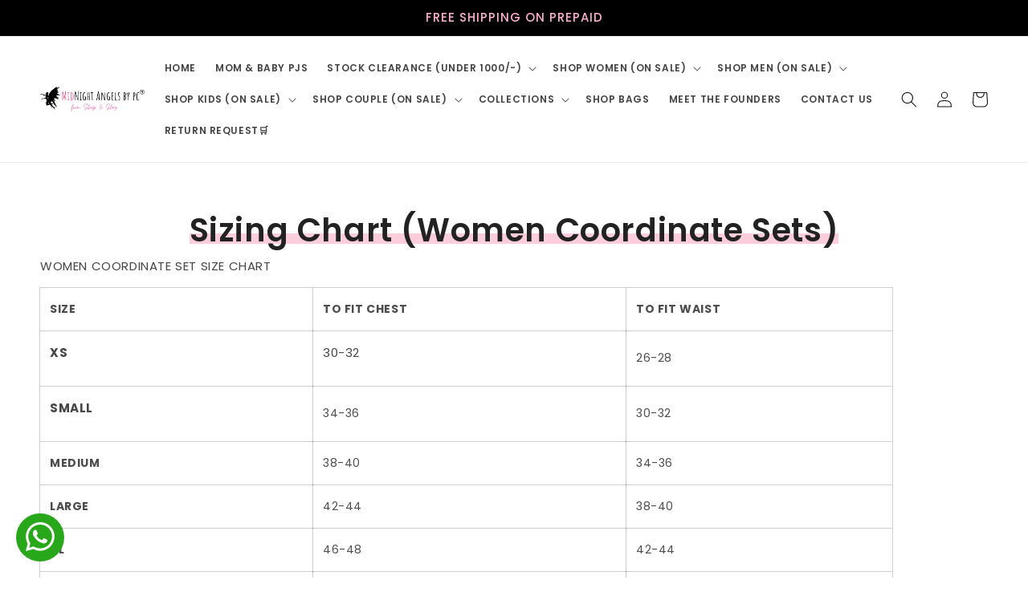

--- FILE ---
content_type: text/css
request_url: https://midnightangelsbypc.com/cdn/shop/t/47/assets/custom.css?v=145334288354663512231741248891
body_size: 7755
content:
/** Shopify CDN: Minification failed

Line 829:0 Unexpected "}"

**/
@import url('https://fonts.googleapis.com/css2?family=Poppins:ital,wght@0,100;0,200;0,300;0,400;0,500;0,600;0,700;0,800;0,900;1,100;1,200;1,300;1,400;1,500;1,600;1,700;1,800;1,900&display=swap');

body, *{font-family: 'Poppins', sans-serif !important;}
h1, .h1, h2, .h2, h3, .h3, h4, .h4, h5, .h5, h6, .h6{color: #222;line-height: 1.6;font-weight: 500;}
h2 {font-size: 1.6em !important;}
p{margin: 0 0 15px; font-size:15px;}
.rte p{ margin-bottom: 15px; line-height: 1.7; color: #464646; font-weight: 400; }
.rich-text__text{font-size: 1.13333em;}
h2, .bg_pink{display: inline; /* padding: 0 12px; */ background-repeat: no-repeat; background-position: 0% 74%; transition: background-size 1.8s 0.7s; background-size: 100% 0.321em; background-image: linear-gradient(to top, rgba(250,157,183, 0.5), rgba(250,157,183, 0.5)); font-weight: 600 !important;}
.text-center {text-align: center;}
.red{color:red;}

/* Header */
summary> a {padding: 0!important;background:transparent!important;}
header .mega-menu__list .mega-menu__link--level-2 { font-weight: 600; }
header.header--middle-left .header__inline-menu ul li span, header.header header-menu ul.mega-menu__list li a{text-decoration: unset; color:#444;text-transform: uppercase !important;}
header.header header-menu ul.mega-menu__list li a:hover{color:#5e5e5e}
header.header header-menu ul.mega-menu__list li a { font-size: 14px; text-transform: capitalize; padding: 6px 0; margin: 0;position: relative;}
details[open]>.header__menu-item { text-decoration: unset; }
details[open]>.header__menu-item span:after { content: ''; background: #ea81b7; width: 100%; height: 2px; display: block; position: absolute; bottom: -4px; }
details[open]>.header__menu-item span{position:relative;}
header.header header-menu ul.mega-menu__list li a:after { background: #ea81b7; transition: transform .45s cubic-bezier(.785,.135,.15,.86); position: absolute; content: ""!important; display: block; left: 0; right: 0; bottom: 0px; width: 100%; height: 2px; transform: scale(0); transform-origin: left center; z-index: -1;transition: all 0.5s ease; }
header.header header-menu ul.mega-menu__list li a:hover::after {transform-origin: right center; transform: scale(1);}
div.mega-menu__content{overflow-y: visible;}
.header--middle-left{column-gap: 0.5rem;}
.announcement_slider .announcement-bar.slick-slide { background: #fff; }
.announcement_slider{display:none;}
.announcement_slider.slick-slider{display:block;}

/* -- */
div#shopify-section-announcement-bar .announcement-bar { background: #000; }
div#shopify-section-announcement-bar .announcement-bar p { color: #fcaed0; font-weight: 500; font-size: 15px;}
.slideshow__controls button span.dot { width: 60px; height: 8px; font-size: 0; border-color: #f5d6e3; border-radius: 0; background: #f5d6e3 !important; border: none; }
.slideshow__controls button span.dot:before{content: ''; display: block; width: 0; height: 8px; border-radius: 0px; background: #000000;}
.slider-counter__link--active.slider-counter__link--dots .dot:before{width: 100%; background: #f281b3; -webkit-transition: width 5s ease-in; -moz-transition: width 5s ease-in; -o-transition: width 5s ease-in; transition: width 5s ease-in;}
.slider-counter__link--active.slider-counter__link--dots .dot{background-color: #fff; border-color: #e7e7e7; cursor: default;}
.slider-buttons{
  visibility:hidden;
}
.slider-counter.slider-counter--dots{
  visibility:visible;
}
 .slider--tablet{
   z-index:1;
 }
.collection .slider-buttons,
.section-collection-list .slider-buttons,
.home_collection_tab .slider-mobile-gutter .slider-buttons{
  visibility:visible;
    justify-content: space-between!important;
    position: absolute;
    top: 0;
    bottom: 0;
    margin: auto;
    width: 100%;
    height:fit-content;
}
.collection .slider-button,
.home_collection_tab .slider-mobile-gutter .slider-button,
.section-collection-list .slider-button{background: #fcaed0!important;border-radius:100px;
    z-index: 1;}
.collection .slider-buttons .slider-counter.caption,
.section-collection-list .slider-buttons .slider-counter.caption, 
.home_collection_tab .slider-mobile-gutter .slider-counter{
  visibility: hidden;
}
.rich-text__heading{font-size: 2.13333em;}
.index-section{padding-top: 25px;padding-bottom: 25px;} 

.home_collection_tab .tabs { display: flex; margin: 0 0 30px; padding: 0; align-items: center; justify-content: center; }
.home_collection_tab .tabs li { display: block; margin-bottom: 0; padding: 0; width: auto; }
.home_collection_tab .tabs li a { background: transparent; border: none; display: block; font-size: 24px; line-height: 2; margin: 0; padding: 0 20px; text-decoration: none; width: auto; color: #303030; }
.home_collection_tab .tabs li a:after { position: relative; display: block; content: ""; bottom: 1px; left: 0; height: 1px; width: 0; background: #1c1b1b; transition: width .25s ease-in-out; }
.home_collection_tab .tabs li a.active:after { width: 100%; }
.card__badge .badge{ background-color: #f6f6f6; color: #717171; border-radius:0; border:0; font-style: normal; font-weight: 500; font-size: .8em; padding: 5px 6px; }
.card__content .card__badge{display: flex;flex-direction: column; gap: 6px;margin: 0 0 15px;position: absolute; top: 0; grid-row-start: unset; left: 4px; top: 4px;margin: 0 !important;}
.card__content .card__heading, .splide__slide a.rvp-product-title{font-size: 16px; margin: 5px 0 0; line-height: 1.5; /*text-align: center;*/ font-weight: 500; text-transform: uppercase; letter-spacing: 1px;}
/* .card__content div.card-information{ text-align: center;} */
.card-information span, p.rvp-product-price span{color:#fcaed0;}
.card--media:hover .card-information span{color:#000;}
.collection-list__item .card__information h3, .collection-list__item .card__information a { height: 100%; }
.collection-list__item .card__information a { display: grid;/* padding: 0 15% 30px;  */}
.card__heading a:after, .isolate h2.rich-text__heading.rte.h1:after{display:none;}
.collection-list-wrapper .card__information{
  padding:0;
}
.collection-list-wrapper .card__heading{    
  margin: 0;
}
.collection-list-wrapper button.btn{
  margin: 0;
  padding: 10px 2px;
}
.card__inner.ratio{
  position:relative;
}
.card__inner.ratio .card__media.custom-link{
  width:100%;
  height:100%;
  z-index:1;
}
.product-card-wrapper .card__content {
  background: #fff;
}
.product-card-wrapper .card__media .media img {
    object-fit: contain;
}
.product-card-wrapper .card__inner>.card__content>.card__information {
    display: none;
}
.product-card-wrapper .card__content >.card__badge{
  display:block;
}
.product-card-wrapper .card__content >.card__badge .badge {
    z-index: 1;
    position: relative;
}
 .slider .product-card-wrapper{
  height:auto;
}
.collection-card-wrapper .card__inner .card__media .media img {
    object-position: center top;
}

hr.hr--small { border-width: 1px 0 0; margin: 15px auto; width: 20px; }
.collection-list-wrapper .title-wrapper-with-link{ justify-content: left; margin-bottom: 12px; } 
.collection-list__item .card-wrapper { border: 1px solid #e7e7e7; color: #777; display: block;height:auto;}
.collection-list__item .card-wrapper .card {height: auto;}
.collection-list__item .card-wrapper .card .card__content .card__information {padding: 0;}
.collection-list__item{padding: 10px 10px;}
a.button{ text-transform: uppercase;background-color: #fcaed0; color: #000; border: 1px solid transparent; cursor: pointer; display: inline-block; font-style: normal; font-weight: 500; line-height: 1.42; margin: 15px 0 0 !important; padding: 7.5px 15px; text-align: center; vertical-align: middle; white-space: nowrap; -webkit-appearance: none; -moz-appearance: none; -webkit-user-select: none; font-size: 1.13333em; -moz-user-select: none; -ms-user-select: none; -o-user-select: none; user-select: none; -webkit-transition: all .5s ease; -moz-transition: all .5s ease; -ms-transition: all .5s ease; -o-transition: all .5s ease; transition: all .5s ease;}
a.button:hover{background-color: #fa7db3;color: #000;}
a.button:after{display:none;}
button.btn {cursor: pointer;background-color: #fcaed0;color: #000;font-family: Raleway,sans-serif;font-style: normal;font-weight: 500;font-size: 0.8em !important; margin: 0;padding: 12px 30px;border: 0;}
.image-with-text .image-with-text__grid.grid { align-items: center; }


/* refresh_popup */
.modal-outer { position: fixed; top: 0; background: rgba(0,0,0,0.6); bottom: 0; left: 0; right: 0; z-index: 9; }
.modal-outer .content { position: absolute; transform: translateY(-50%); width: 100%; max-width: 650px; margin: auto; left: 0; right: 0; top: 50%; background: #fff; padding: 35px; }
.modal-outer .content .close-btn { position: absolute; right: 15px; top: 15px; color: #000; }
.modal-outer .model-content h3 { text-align: center; text-transform: uppercase; font-size: 24px; font-weight: 600; color: #000; }
.modal-outer .rte {margin-bottom: 15px;line-height: 1.7; color: #777;}
.modal-outer .model-content .model-dsc p { text-align: center; margin-bottom: 25px; color: #000; font-size: 15px; }
.modal-outer .model-content .model-dsc p em { display: block; }
.modal-outer .model-content .model-dsc .popup-cta { text-align: center; }
.modal-outer .model-content .model-dsc .popup-cta a.btn { padding: 15px 25px; border-radius: 5px; font-size: 18px; text-transform: uppercase; color: #fff; letter-spacing: .3em; line-height: 1.1; }

/* CELEBS FAVS */
.product-single__photos img { width: 100%; max-width: 100%; max-height: 100%; }
.product-single-image {width: 100%; max-width: 410px; margin: auto; padding: 50px; }
.product-single-image img { width: 100%; height: 100%; max-height: 370px !important; object-fit: cover; object-position: top; }
.product-single-image h1 { font-style: normal; font-weight: 500; color: #444; font-size: 14px; text-align: center; }
.product-single-image a.full-details{background-color: #fcaed0;display: flex; text-decoration: unset;justify-content: center; color: #000; font-size: 0.9em; padding: 16px 40px; width: 100%; margin-top: 25px; text-transform: uppercase; letter-spacing: .2em; line-height: 1.3}
button.slick-arrow { position: absolute; top: 50%; transform: translateY(-50%); z-index: 99; width: 100%; }
button.slick-arrow { position: absolute; top: 50%; transform: translateY(-50%); z-index: 99; width: 100%; font-size: 0px; width: 45px; height: 45px; opacity: 1; border: none; border-radius: 50%; background-color: white; color: #1c1b1b; cursor: pointer; text-align: center; z-index: 99; box-shadow: 0 2px 10px #36363626; vertical-align: middle; line-height: 0; transform: scale(1.001); transition: background .15s ease-in-out,opacity .15s ease-in-out,transform .2s ease-in-out,color .2s ease-in-out; background-size: 10px; background-repeat: no-repeat; background-position: center !important; display: block; }
button.slick-next.slick-arrow{right: -10px;}
button.slick-prev.slick-arrow { left: -10px; }
button.slick-arrow img { width: 10px; }
.product-single__photos { max-height: 100%; overflow: hidden; }
.slick-list li.slick-slide .grid.grid--2-col { align-items: center; margin-top:20px;}

/* newsletter-section */
.newsletter-section{background-color: #fcaed0; padding: 70px 0 !important;}
.newsletter-section h3{ text-shadow: 0 1px rgb(0 0 0 / 50%); color: #000; margin-bottom: 0; }
.newsletter-section .newsletter__subheading p{color: #000; text-shadow: 0 1px rgb(0 0 0 / 50%); max-width: 550px; margin: auto; line-height: 1.4;}
.newsletter-section .newsletter__wrapper{ background: transparent;  padding: 20px 0 0;}
.newsletter-section form .field input { height: 50px; background: transparent; color: #000; border: 1px solid #e7e7e7; }
.newsletter-section form .field #Subscribe { background: transparent; position: relative; color: #ffff; border: 1px solid #000; z-index: 1; transition: color .45s cubic-bezier(.785,.135,.15,.86),border .45s cubic-bezier(.785,.135,.15,.86); height: 50px; margin-left: 20px; letter-spacing: .2em; text-transform: uppercase; font-size: 13px; padding: 14px 40px; font-style: normal; font-weight: 700; line-height: 1.42;   width: auto;}
.newsletter-section form .field #Subscribe:before { transition: transform .45s cubic-bezier(.785,.135,.15,.86); position: absolute; content: "" !important; display: block; left: 0; top: 0; right: 0; bottom: 0; width: 100%; height: 100%; transform: scale(1); transform-origin: left center; z-index: -1; background-color: #000; }
.newsletter-section form .field #Subscribe:hover::before { transform-origin: right center; transform: scaleX(0); }
.newsletter-section form .field #Subscribe:hover { color: #000; }
.newsletter-section .newsletter-form__field-wrapper .field:after, .newsletter-section .newsletter-form__field-wrapper .field:before{display:none;}
.newsletter-section form { max-width: 560px; margin: 30px auto 0; }
.newsletter-section .newsletter-form__field-wrapper, .newsletter-section .newsletter-form__field-wrapper{max-width: 100% !important;}

/* judgeme_product_reviews */
div.jdgm-rev-widg__summary .jdgm-star{font-family: 'JudgemeStar' !important; color: #e18b8b;}
div.jdgm-rev-widg__summary-stars{margin: 5px 0;}
.jdgm-form__fieldset a {font-family: JudgemeStar!important;}
cart-remove-button .button { display: flex; align-items: center; justify-content: center;min-width: 30px; min-height: 10px; }

/* footer */
footer.footer .footer-block__newsletter { text-align: center; }
footer.footer .footer-block__newsletter form#ContactFooter { margin: 0 auto; }
footer.footer .footer-block__newsletter form button#Subscribe { border-left: 1px solid; border-color: #e7e7e7; }
footer.footer .footer-block__newsletter form .field:after, field:before{display:none;}
footer.footer .footer-block__newsletter form .field input{border:1px solid #e7e7e7;}
footer.footer .footer-block__newsletter form .field input:focus, .newsletter-section form .field input{box-shadow: unset;}
footer.footer ul.footer-block__details-content li a:hover { color: #525252; text-decoration: unset; }
footer.footer ul.footer-block__details-content li a{text-decoration: unset; color: #111;position:relative;}
footer.footer ul.footer-block__details-content li a:before {content: "";background: url(/cdn/shop/files/next-arrow.png?v=1691646794);width: 15px;height: 15px;display: inline-block;vertical-align: middle;background-size: 15px;background-repeat: no-repeat;}
footer.footer .footer__content-bottom { padding: 0; }
footer.footer .footer-block__details-content p {font-size: 1.4rem;color: #111;}
footer.footer .footer-block__details-content p a { color: #111; text-decoration: unset;  word-break: break-all; }
footer.footer .footer-block:first-child { padding-left: 15px; padding-right: 15px; }
footer.footer .footer-block { padding-left: 15px; }
footer.footer p.info-tag span.icon svg path { stroke: rgb(225 141 178); }
footer.footer p.info-tag span.icon { line-height: 1; margin-right: 10px; }
footer.footer p.info-tag { display: flex; align-items: center; }
ul.footer__list-social { justify-content: flex-start;gap:10px; }
ul.footer__list-social a.link {padding:0;}
ul.footer__list-social a.link svg path { fill: #111; }
footer.footer { background: #f4f3ee; }
footer.footer h3.footer-block__heading{color:#111}
.footer__copyright { font-size: 12px; color: #111; }


/* Collection:Nightwears (Full Sleeves) */
.collection-hero { margin-top: 40px; text-align: center;}
.collection-hero .collection-hero__description { margin-right: auto; margin-left: auto; }
.card__content span.badge { background-color: #fff; box-shadow: 0 2px 10px #36363626;width: fit-content; height: auto; font-size: 10px; color: #222; text-align: center; font-weight: 600; /*display: flex;*/ align-items: center; justify-content: center; line-height: 1.2; text-transform: uppercase; padding: 6px 10px; border-radius: 3px; }
facet-filters-form.facets form .facet-filters__field h2{padding: 0; color: #222;    font-size: 22px !important; }
#main-collection-filters .facets__form h2 {font-size: 18px !important;}
.facet-filters__field .select select { font-size: 1.4rem; color: rgb(0 0 0 / 75%);border: 0px solid #f3efef; padding: 5px 10px; }
.facet-filters__field .select svg.icon.icon-caret { right: 10px; }
facet-filters-form.facets form .light { opacity: 1; }
.facet-filters__field .select select:focus-visible { box-shadow: unset;outline: unset;}
#Huratips-Pagination {text-align: center;}

/* Product_inner */
.sizing_chart_section { float: left; width: 100%; display: flex; align-items: center; justify-content: space-between; }
.sizing_chart_section legend.form__label { font-size: 16px; line-height: 25px; color: #0a0a0a; font-weight: 700; text-transform: uppercase; }
.sizing_chart_section .product-popup-modal__button { font-weight: 600; font-size: 12px; }
.product__info-wrapper .bold_option_set select { padding: 1.2rem 1rem; border: 1px solid #5c5c5c; font-size: 14px; margin-top:5px; }
.product__info-wrapper .bold_option_set select:focus-visible { box-shadow: unset; outline: unset; }
.product__info-wrapper fieldset.js.product-form__input p {font-size: 11px;} 


/* popup */
modal-dialog.product-popup-modal table tr:first-child span { text-decoration: unset !important;}
modal-dialog.product-popup-modal table tr:first-child span strong { font-weight: 700 !important; }
modal-dialog.product-popup-modal table tr td { width: auto !important; padding: 5px; color: #000; font-size: 13px; line-height: 15px; border-bottom: 1px solid #c7c7c7;}
modal-dialog.product-popup-modal table { width: 100% !important; }
modal-dialog.product-popup-modal .product-popup-modal__content-info>*{padding-top: 5px; padding-bottom: 10px; font-size: 18px; color: #000; font-weight: bold;}
modal-dialog.product-popup-modal .product-popup-modal__content-info>* li { font-size: 14px; margin: 5px 0; }
modal-dialog.product-popup-modal ol { margin-top: 15px; }
.cbb-frequently-bought-container{background-color: rgb(255, 242, 242);max-width:100% !important;padding:20px 20px 20px 50px;}
.cbb-frequently-bought-container span{ color: rgb(209, 133, 133) !important;  font-weight: 500 !important;}
.cbb-frequently-bought-container span.money { font-weight: 700 !important; }
.cbb-frequently-bought-container s span { color: rgb(234, 187, 187) !important; }
.cbb-frequently-bought-container li h3 { color: rgb(209, 133, 133) !important; font-weight: 500 !important;}
div.cbb-frequently-bought-container button.cbb-frequently-bought-add-button span.translatable { color: #fff !important; font-weight: 700; }
div.cbb-frequently-bought-container button.cbb-frequently-bought-add-button { background: none 0% 0% / auto repeat scroll padding-box border-box rgb(225, 139, 139) !important; border-color: transparent !important;  border-radius: 4px !important;}
div.cbb-frequently-bought-container select { background: #e18b8b !important; border-color: #d38686 !important; border-radius: 4px !important; color: #fff !important; }
div.cbb-frequently-bought-container select option { background: #a55757 !important; }
div.cbb-frequently-bought-container select:focus-visible { box-shadow: unset;outline: unset;}
div.cbb-frequently-bought-container .cbb-frequently-bought-container ul.cbb-frequently-bought-selector-list li { padding: 5px 0; }
div.cbb-frequently-bought-container {height: auto !IMPORTANT;margin-bottom: 0 !IMPORTANT;}

.splide__slide a.rvp-product-title{color:#444;text-decoration: unset;}
.product-single__desc.rte ul li span { font-size: 14px; } 
.product-single__desc.rte ul { list-style: none; }
.cbb-frequently-bought-container ul.cbb-frequently-bought-selector-list li { padding: 4px 0; }
ul.slides.slick-slider { margin: 0; }

/*fixed whatsapp*/
.whatsapp-icon {position: fixed;bottom: 20px;left: 20px;z-index: 3;background: #29a71a;width: 60px;height: 60px;border-radius: 50%;text-align: center;display: flex;align-items: center;justify-content: center;}
.whatsapp-icon svg {width: 36px;height: 36px;fill: #fff;}
.whatsapp-icon a {line-height: 1;}

/* card_info */
.cart-notification__header h2.cart-notification__heading { font-size: 22px; }
.cart__warnings h1.cart__empty-text { font-size: 32px; font-weight: 600; margin-bottom: 0; }

/* collection-filters */
.collection-filters .facets__form{display: flex !important; justify-content: space-between; flex-direction: row-reverse;}
.collection-filters .facets__form .product-count { padding: 10px 0 10px 20px; }
.order_within h3.g-it-tod { border: 1px solid #333030; border-radius: 0px; padding: 1px 10px; font-size: 12px !important; text-align: center; text-transform: uppercase; margin-bottom: 12px; margin-top: 12px; }
.order_within h3.g-it-tod span { font-weight: 700; letter-spacing: 0.5px; }
.collection-filters .facets__form select#SortBy { border-color: #ecc4c7; }



/* popup */
.boost-pfs-modal-backdrop .boost-pfs-quickview-wrapper {height: 560px;}

/* mobile-responsive */
@media only screen and (min-width: 1200px) and (max-width: 1380px){
  header.header--middle-left .header__inline-menu ul li span { font-size: 12px;font-weight:600;}

}
@media only screen and (min-width: 900px) and (max-width: 989px){
  header.header--middle-left nav.header__inline-menu{display:none;}
}

@media only screen and (min-width: 900px){
  header.header--middle-left{grid-template-columns: auto 1fr auto;}
  header.header--middle-left .header__inline-menu { justify-content: center; display: flex; }
  
}

@media only screen and (min-width: 768px){
  footer.footer .footer-block.grid__item .footer-block__details-content{ display: block !important; }
}
   

  
@media only screen and (max-width: 767px){
  .home_collection_tab .tabs li a{font-size: 18px;}
  .newsletter-section .newsletter img { width: 90%; }
  .slick-list li.slick-slide .grid .grid__item{ width: 100%; max-width: 100%;}
  .product-single-image{margin-left: 0;padding: 30px 0 0;}
  .newsletter-form__field-wrapper .field{display:block; padding: 0 10px;}
  .newsletter-section form .field #Subscribe{margin: 20px auto 0;}
  button.slick-prev.slick-arrow{left: 0;}
  button.slick-next.slick-arrow { right: 0; }
  .shopify-section .slider_custom_featured_product ul.slides { padding-left: 0; }
  .image-with-text .image-with-text__content { padding: 10px 0; }
  .product-single__photos{max-height: 480px;}
  button.slick-arrow{top: 48%}
  header.header .menu-drawer__menu-item{font-size: 1.3rem;}
  header.header .menu-drawer .list-social{margin-top: 0;}
  header.header .menu-drawer__utility-links{padding: 0 2rem;}
  header.header .menu-drawer__navigation { padding: 2.6rem 0; }
  .index-section{padding-bottom: 0;}
  .image-with-text .image-with-text { padding-top: 0;}
  .collection-list-wrapper .title-wrapper-with-link{margin-bottom: 20px;}
  modal-dialog.product-popup-modal table{box-shadow: unset;}
  .slideshow__media.banner__media.media {height: 25rem !important;}
  modal-dialog.product-popup-modal table tr td{font-size: 12px;}
  #menu-drawer .menu-drawer__navigation li summary, .menu-drawer__navigation li a {
    background: transparent !important;
}
.price__regular .price-item span.money {
    font-weight: 600;
}
  /*product */
  .thumbnail-slider{
    margin:0!important;
  }
  .card__content .card__heading{
    font-size: 11px;
    font-weight: 400;
    letter-spacing:normal;
  }
  .card__content .price {
      font-size: 12px;
  }
  .card__content .card__information {
      padding: 1rem 0.6rem;
  }
  .collection-list__item .card-wrapper .card .card__inner::before {
      padding-bottom: 150%;
  }
  .rvp-container .rvp-section-wrap {
      margin: 0 0;
  }
  .rvp-container .rvp-section-wrap .rvp-title-wrap h3 {
      font-size: 22px !important;
      margin-top: 0 !important;
  }
  
  /*collection */
  .home_collection_tab .card-wrapper .card__content , .collection .card-wrapper .card__information {padding: 0;}
  .slider-buttons .slider-counter.caption {font-size: 16px;}
  .slideshow__text.banner__box {display: none !important;}
  .collection-list__item .card__information a{padding:0 !important;}
  #product-grid{
    justify-content: space-between;
  }
  #product-grid li.grid__item{
    max-width:48%!important;
    width:48%!important;
  }
  
  /*friends */
  .cbb-frequently-bought-container ul.cbb-frequently-bought-products li.cbb-frequently-bought-product { width: 100%; padding: 0; overflow: hidden; position: relative; display: flex !important; }
  .cbb-frequently-bought-container ul.cbb-frequently-bought-products { grid-template-columns: repeat(auto-fill, minmax(32%, 1fr)); display: grid !important;margin-top: 15px !important; width: 100%; }
  .cbb-frequently-bought-container ul.cbb-frequently-bought-products .cbb-frequently-bought-product-image { width: 100% !important; height: 100% !important; }
  /*footer */
  footer.footer .footer-block:first-child {padding-right: 0;}
  footer.footer .footer__content-top { padding-left: 10px; padding-right: 10px; }
  footer.footer ul.footer-block__details-content li a { padding: 5px 0; }
  footer.footer h3.footer-block__heading {font-weight: 700; margin-bottom: 10px !important; position:relative;}
/* footer.footer h3.footer-block__heading:after {content: "";background: url(/cdn/shop/files/down-arrow.png?v=1676447300);width: 24px;height: 24px;background-size: 24px;display: inline-block;vertical-align: middle;position: absolute;right: 10px;top: 5px;} */
  footer.footer .footer-block.grid__item { margin: 15px 0;display: block;width: 100%; }
  footer.footer .footer__content-top .footer__blocks-wrapper {gap: 0;}
  footer.footer .footer-block.grid__item:first-child .footer-block-image { display: block !important;text-align: left;    padding: 0 15px;}
  footer.footer .footer-block.grid__item:first-child .footer-block-image ul.footer__list-social { justify-content: start; }
/*   popup */
  modal-dialog.product-popup-modal .product-popup-modal__content-info>* li{font-size: 12px;}
  .product__tax.caption{font-size: 1.2rem;}
  
  h2 { font-size: 1.8em!important; }
  .newsletter h3.h1 {font-size: 20px;}
  .newsletter  {padding:10px;}

  special-offers {
    grid: 1fr/ auto-flow 55%;
  }

  
}

@media only screen and (max-width: 500px){
  .home_collection_tab.page-width .grid__item{ width: 100%; max-width: 100%; margin-bottom: 15px; }
  .home_collection_tab.page-width .grid__item .card__information{padding-top: 0;}
  div.whatsapp-icon{width: 48px;height: 48px;bottom: 10px; right: 10px;}
  div.whatsapp-icon svg { width: 28px; height: 28px;}
  product-recommendations.product-recommendations ul.grid.product-grid li.grid__item, .collection ul#product-grid li.grid__item { width: 100%; max-width: 100%; }
  modal-dialog.product-popup-modal ol{padding-left:10px;}
  .menu-drawer__close-button{background-color: rgba(var(--color-foreground),.04) !important;}
  div.slideshow__media.banner__media.media{height: 100%!important;}
  .testimonials-section .slick-list .slick-slide {height: 100%;min-height: 360px;max-height: 360px;}
  .product-single-image img {max-height: 100%!important;}
  .card__content .card__badge{
    margin: 0 !important;
    top: -4px;
  }
  .card__content span.badge{width:auto;font-size: 6px;padding: 2px 3px;text-align: center;}
   h2 { font-size: 1.4em!important; }
  .cbb-frequently-bought-container{padding-left:15px !important;}
  .collection-filters .facets__form { display: block !important; }
  .collection-filters .facets__form .facet-filters { flex-direction: column; align-items: center; justify-content: center; width: 100%; }
  .collection-filters .facets__form .product-count.light { margin-right:0; }
  
  div.boost-pfs-filter-tree-mobile-button button { background: transparent; width: 100%; font-size: 16px; color: #222; font-weight: 500; border: 1px solid #ecc4c7; padding: 5px 8px;margin:0;}
  .boost-pfs-filter-toolbar-top-mobile{width:50%;}
  .collection-filters .facets{display:flex; gap:5px}
  .facet-filters__field label{margin-right:3px;font-size: 12px;}


  
}

@media only screen and (min-width: 767px) and (max-width: 970px){
  .boost-pfs-quickview-left{overflow:hidden;max-width: 40%;}
  .boost-pfs-modal-backdrop .boost-pfs-modal-container .boost-pfs-modal-content{position: fixed !important; left: 5px; top: 20%; max-width: 760px;}
  
}
/*cart drawer  */
    .cart-drawer .cart-drawer__footer .totals {padding-bottom: 15px;}
    .cart-drawer .cart-drawer__footer p.totals__subtotal-value {font-size: 16px;color: #ff7eb6;}
    .cart-drawer__footer .totals__subtotal{font-size: 16px !Important;}
    .cart-drawer .cart-drawer__footer p {line-height: 1.3;text-align: left;font-size: 13px;padding: 5px 10px;margin-bottom: 0;}
    .cart-drawer__footer .cart-offers {border: solid 1px #d8cccc;padding-top:5px;margin-bottom:10px;}

/*Testimonial section */
    .testimonials-section {background: #fcadcf;padding:70px 0;}
    .testimonials-section .section-header {text-align: center !important;margin-bottom: 30px;}
    .testimonials-section .section-header h2{text-transform:uppercase;}
    .testimonials-section .slick-slider button.slick-arrow {top: 42% !important;}
    .testimonials-section .slick-list .slick-slide {background: white;margin: 0 10px;text-align: center;padding: 25px 0;}
    .testimonials-section .slick-slide p, .testimonials-section .slick-slide cite {color: #000;font-style:normal !important;}
    .testimonials-section blockquote{border:none;font-style:normal !important;}
    .testimonials-section .slick-list{padding-top:30px !important;padding-bottom:30px !important;}
    .testimonials-section .slick-current.slick-active.slick-center {transform: scale(1.2);box-shadow: rgba(100, 100, 111, 0.2) 0px 7px 29px 0px;}

.jdgm-star{
  font-family: 'JudgemeStar' !important;
}
@media (min-width:768px){
  .collection-list-wrapper .card__inner{
    height:260px;
  }
}
@media (min-width:1023px){
  .collection-list-wrapper .card__inner{
    height:375px;
  }
}
.Mobile_collection{ display: flex; align-items: center;  justify-content: center;padding: 0px 16px; margin: 6px 0;}
.Mobile_collection a{min-height: auto; min-width: auto;}
@media (min-width: 990px){.Mobile_collection{border: 0; padding: 0; margin: 0; max-width: 100%!important;}}


 .hidden-cart-collection .drawer { visibility: hidden !important; }
.boost-pfs-minicart-close{
  right:0!important;
    background: #ffffff!important;

}
.boost-pfs-minicart-heading .boost-pfs-minicart-title{
  margin:0!important;
}
.boost-pfs-minicart-close:before, .boost-pfs-minicart-close:after{
  background:#000000!important;
}


/*contact page*/
.contact-grid {
    display: flex;
    gap: 0;
    background: #fff;
    box-shadow: 1.5px 2.598px 14.88px 1.12px #7475751a;
    border-radius: 6px;
    overflow: hidden;
}
.contact-grid .grid__item .contact-title {
    margin: 0 0 35px;
    font-size: 26px;
    font-family: Archivo, serif;
}
.contact-grid .contact-info {
    background: #f4f3ee;
    padding: 30px 20px;
}
.contact-grid .contact-form {
    padding: 30px;
}
.contact-grid .contact-info .contact-info-box-inner {
    position: relative;
    padding-left: 32px;
    margin-bottom: 20px;
    line-height: 1.4;
}
.contact-grid .contact-info .contact-info-box-inner .contact-info-icon {
    position: absolute;
    left: 0;
    top: 6px;
}
.contact-grid .contact-info .contact-info-box-inner a {
    text-decoration: none;
    color: #555;
}
.contact-grid .contact-info .contact-info-box-inner a:hover {
    text-decoration: none;
    color: #fdaed0;
}
.contact-grid .contact-info .contact-info-box-inner .contact-info-icon img {
    width: 22px;
    height: 22px;
}
.contact-grid .contact-info .contact-info-sec .contact-info-box {
    width: 100%;
    max-width: 100%;
}
.contact-grid .contact-info .contact-info-box-inner span p {
    margin-bottom: 0;
    font-size: 14px;
}
.contact-grid .contact-info .contact-info-box-inner .contact-info-title {
    font-size: 16px;
    font-weight: 500 !important;
    margin: 0;
    color:#555;
}
.contact-grid .contact-form .field{position:relative}
.contact-grid .contact-form .field:before{
    display:none;
}
.contact-grid .contact-form .field::after {
    box-shadow: none;
    border-bottom: 1px solid#cacaca;
    border-radius: 0;
}
.contact-grid .contact-form .field .field__input{padding-left:0;}
.contact-grid .contact-form .field .field__input:focus{
    box-shadow: none;
    border-radius: 0;
    border-bottom: 2px solid#e18db2;
}
.contact-grid .contact-form .field label {
    left: 0;
}
.contact-form #ContactForm .form-status-list {
    display: none;
}
.contact-grid .contact-form #ContactForm-email-error {
    position: absolute;
    bottom: -20px;
}
.contact-grid .contact-form .contact__button {
    text-align: center;
}

@media only screen and (min-width: 768px) and (max-width: 1100px){
  .contact-grid .contact-info .contact-info-sec {
      display: block;
  }
  .contact-grid .contact-info .contact-info-sec .grid__item {
      width: 100% !important;
      max-width: 100%;
  }
}

@media (min-width: 767px){
    .contact-grid .contact-info {
        width: 55%;
        max-width: 55%;
    }
    .contact-grid .contact-form {
        width: 45%;
        max-width: 45%;
    }
}

@media (max-width: 767px){
  .contact-grid {
      display: block !important;
  }
  .contact-grid>.grid__item {
      width: 100%;
      max-width: 100%;
      padding: 20px;
  }
  .contact-grid .contact-info .contact-info-sec {
      display: block;
  }
  .contact-grid .contact-info .contact-info-sec .grid__item {
      width: 100% !important;
      max-width: 100%;
  }
}



/*faq page*/
.faqs .collapsible-content .collapsible-content-wrapper-narrow{
    max-width: 1300px;
    padding-left: 15px;
    padding-right: 15px;
}
.faqs .accordion{
    overflow: hidden;
    margin-top:20px !important
}
.faqs .accordion details {
    background: #f4f3ee;
}
.faqs .accordion summary{border-radius: 6px 6px 0 0;}
.faqs .accordion summary:hover,
.faqs .accordion details[open]>summary{
    background: #000 !important;
}
.faqs .accordion summary .icon-caret {
    width: 18px;
    height: 18px;
    top: calc(50% - 1rem);
}
.faqs .accordion summary:hover .accordion__title,
.faqs .accordion details[open]>summary .accordion__title{
    color: #fcaed0;
    text-decoration: none !important;
}
.faqs .accordion summary:hover .icon path,
.faqs .accordion details[open]>summary .icon path{
    fill: #fcaed0;
}
.faqs .accordion .accordion__content {
    padding-top: 20px !important;
}


/*home multicol page*/
.multicolumn-list .multicolumn-card .multicolumn-card__image-wrapper .media img {
    width: 100%;
    transition: transform var(--duration-long) ease !important;
    transform: inherit !important;
    left: 0 !important;
}
.multicolumn-list .multicolumn-card:hover .multicolumn-card__image-wrapper .media img{
  transform: scale(1.05) !important;
}
.multicolumn-list .multicolumn-card .multicolumn-card__image-wrapper {
    margin: 0;
    padding: 0;
}
.multicolumn-list .multicolumn-card .multicolumn-card__info {
    background: linear-gradient(360deg,rgba(0,0,0,.59) 60%,rgba(0,0,0,0) 100%);
    position: absolute;
    bottom: 0;
    left: 0 !important;
    right: 0;
    text-align: center;
    z-index: 9;
    padding: 3rem;
}
.multicolumn-list .multicolumn-card .multicolumn-card__info h3 {
    color: #fff;
}
.multicolumn-list .multicolumn-card:hover .multicolumn-card__info h3{
    color: #fcaed0;
}


/*policy pages*/
.shopify-policy__container {
    max-width: 1400px;
    max-width: 130ch;
    margin: 0 auto;
    padding-bottom:50px;
    padding-top:50px;
}
.shopify-policy__container .shopify-policy__title{
  margin-bottom:30px;
}
.shopify-policy__container .shopify-policy__title h1 {
    display: inline;
    background-repeat: no-repeat;
    background-position: 0% 74%;
    transition: background-size 1.8s .7s;
    background-size: 100% 0.321em;
    background-image: linear-gradient(to top,rgba(250,157,183,.5),rgba(250,157,183,.5));
    font-weight: 600!important;
}
.shopify-policy__container .shopify-policy__body table {
    margin-bottom: 20px;
}

.Custom_off .badge1.price__badge-sale1 {
    background: transparent;
    color: #000;
    font-size: 1.3rem;
    font-weight: 600;
}
.Custom_off .badge1.price__badge-sale1:hover{
  color: #000;
}
.price-item.price-item--regular .money,
.price-item.price-item--sale.price-item--last .money,
.price-item.price-item--sale.price-item--last{
    color: #000;
}

/* custom css m+ */
.product__info-wrapper .product__accordion.accordion details .summary__title .accordion__title {
    font-size: 16px !important;
}
/* PDP USP section css start */
.main_icons {
    width: 100%;
    position: relative;
}
.main_icons_sub {
    display: flex;
    flex-wrap: wrap;
    justify-content: space-between;
    margin-top: 24px;
}
/* .main_icons_sub {
    display: flex;
    flex-wrap: wrap;
    justify-content: space-between;
    margin-top: 24px;
    display: grid;
    grid: 1fr/ auto-flow 28vw;
} */
.icons_hero {
    flex-basis: calc(48% - 4px);
    position: relative;
    overflow: hidden;
    text-align: center;
    background: #c4c4c40f;
    padding: 10px 10px;
}
.icons_hero img {
    width: 40px;
    height: 40px;
}
.icons_hero p {    
    margin-bottom: 0;
    text-transform: uppercase;
    color: #000;
    font-size: 10px !important;
    line-height: 10px;
    font-weight: 600;
}
/* PDP USP section css start */
/* .offer-section-custom .main-offer-block-heading {
    font-size: 2rem;
    line-height: 2.4rem;
    color: #7d7d7d;
    font-weight: 700;
} */
.offer-section-custom .main-offer-block-heading {
    font-size: 18px;
    line-height: 2.4rem;
    color: #000;
    font-weight: 600;
}
/* special-offers {
    display: flex;
    overflow-y: auto;
    gap: 1.2rem;
    padding-right: 1vw;
    margin-bottom: 0!important;
} */

special-offers {
    display: flex;
    overflow-y: auto;
    gap: 1.2rem;
    padding-right: 1vw;
    margin-bottom: 0!important;
    display: grid;
    grid: 1fr/ auto-flow 32%;
}

special-offers::-webkit-scrollbar {
    display: none;
}

.offer {
    width: 100%;
    min-width: 27.43%;
    overflow: hidden;
    height: 100%;
}
.offer_box {
    border: .66px solid #414042;
    flex-shrink: 0;
    padding: 1.8rem 1.4rem;
    display: flex;
    flex-direction: column;
    align-items: center;
    color: #414042;
    cursor: pointer;
    text-align: center;
    height: 100%;
}
.offer-main_custom {
    display: flex;
    flex-direction: column;
    width: 100%;
    position: relative;
}
.offer_box h4 {
    margin: 0;
    margin-bottom: 10px;
}
}
.offer h4 {
    margin: 0;
    font-weight: 600;
    font-size: 13px;
    margin-bottom: 10px;
}
.offer p {
    margin: 0;
    font-size: 1.3rem;
}
special-offers .copied {
    opacity: 0;
    font-size: 1.3rem;
    text-align: center;
    font-weight: 600;
    line-height: 1.5rem;
    margin-top: .4rem;
    display:none;
}
.offer-section-custom .special_offers_label {
    font-style: italic;
    margin-top: .3rem;
    margin-bottom: 0;
    text-transform: uppercase;
    color: #000;
    font-size: 10px !important;
    line-height: 24px;
    font-weight: 600;
}


@media only screen and (max-width: 767px){
special-offers {
    grid: 1fr/ auto-flow 40%;
}
 .main_icons_sub {
    margin-top: 24px;
    /* display: grid;
    grid: 1fr/ auto-flow 28%; */
    /* overflow-y: auto; */
    column-gap: 10px;
}
.offer_box {
    height: 100%;
}
  .meta_custom_text p {
    font-size: 10px !important;
}
}
@media only screen and (max-width: 425px){
special-offers {
    grid: 1fr/ auto-flow 58%;
    padding: 0 0 5px 0px;

}
}
/* PDP offer section css end */

.product-form__buttons {
    max-width: unset !important;
}

.meta_custom_text p {
    color: red;
    font-weight: 700;
    text-transform: uppercase;
}
.main_icons_sub::-webkit-scrollbar {
    display: none;
}
/* Custom Css For Ushing Free Product Qty Input Hide */
tr.cart-item.custom_free_product td.cart-item__quantity {
    display: none;
}
/* ------------Offer Section Media querry ------------*/
@media only screen and (min-width: 767px) and (max-width: 990px){
  special-offers {
    grid: 1fr/ auto-flow 55%;
    padding: 0 0 5px 0px;
  }
}
/* ------------Offer Section Media querry ------------*/
@media only screen and (min-width: 990px) and (max-width: 1024px){
  special-offers {
    grid: 1fr/ auto-flow 45%;
  }

}
.color-custom_badge{
  background:black !important;
  color:#fce757 !important;
}

.custom_free_product {
    display: none !important;
}
.cart-item  .cart-item__quantity .cart-item__error {
    width: 10px;
}

--- FILE ---
content_type: application/javascript
request_url: https://returns.saara.io/static/prod-custom-checkout-v2.js?shop=night-angels-by-pc.myshopify.com
body_size: 11709
content:
(function() {
    let product_form = document.querySelector("form[action='/cart/add']");
    let cart_form = document.querySelector("form[action='/cart']");
    let mini_cart_form = document.querySelector("#mini-cart-form");
    let shop = Shopify.shop;
    let customer = __st.cid;
    var referer = document.referrer;
    var redirected_from_return_portal =  referer.includes("localhost") || referer.includes("/apps/ecoreturns") || referer.includes(".ecoreturns.ai")
    const params = new Proxy(new URLSearchParams(window.location.search), {
        get: (searchParams, prop) => searchParams.get(prop),
      });
    let exchange_session_id = params.exchange_session_id; 
    let available_credit = params.available_credit || 0; 
    let allowed_quantity = params.allowed_quantity || 1;

    if(redirected_from_return_portal && exchange_session_id){
        sessionStorage.setItem("exchange_session_id", exchange_session_id);
        sessionStorage.setItem("available_credit", available_credit);
        sessionStorage.setItem("allowed_quantity", allowed_quantity);
        
    }

    if(sessionStorage.getItem("exchange_session_id")){
        let footerElem = document.createElement('footer');
        let btnElem = document.createElement('button')
        btnElem.textContent="GO BACK"
        btnElem.style.cssText = 'padding:10px;background: #FFFFFF;border-radius: 2px;color:#000000'
        btnElem.addEventListener("click", function(){
            window.open('','_parent',''); 
            window.close();
        })
        footerElem.textContent = `Exchange is currently in progress. Choose an item you want to exchange with a credit of ${sessionStorage.getItem("available_credit")}. Additional payment if any will be collected while submitting the request.`;
        footerElem.appendChild(btnElem)
        footerElem.style.cssText = 'z-index:26;padding:0 75px;display:flex;justify-content:space-around;align-items:center;position:fixed;left:0;bottom:0;width:100%;height:50px;background:black;color:white;text-align:center; cursor:pointer;';
        document.body.appendChild(footerElem);
        /* Sticky footer code*/
    }

    let app_url = "https://returns.saara.io/api";
    let host_url = "https://returns.saara.io";
    let api_host_url = "http://34.226.19.148/api";
    let page = ShopifyAnalytics.lib.generatePageObject().path;
    let account = document.querySelector(".saara-credit");
    if (product_form || cart_form || mini_cart_form) {
        if (typeof customer !== "undefined" || sessionStorage.getItem("exchange_session_id")) {
            if(sessionStorage.getItem("exchange_session_id") && document.querySelector(".checkout-button")){
                document.querySelector(".checkout-button").removeAttribute('onclick');
                document.querySelector(".checkout-button").setAttribute("name", "checkout");
                document.querySelector(".checkout-button").innerHTML = "Continue Exchange";
            }

            document.addEventListener('click', function (e) {
                if (e.target && (e.target.id == 'checkout' || e.target.name == 'checkout')) {

                    let cart_checkout = document.querySelector("form[action='/cart'] input[name='checkout']") || document.querySelector("button[id='checkout']") || document.querySelector("button[name='checkout']") || document.querySelector(".checkout-button");
                    if (cart_checkout) {
                        
                        e.preventDefault();
                        
                        // Disable button to prevent unwanted clicks
                        cart_checkout.disabled = true;
                        // Get Line items of the Customer
                        var cartContents = fetch('/cart.js')
                            .then(response => response.json())
                            .then(data => {
                                let line_items = data.items;
                                let requestoptions = {
                                    method: 'PATCH',
                                    headers: {
                                        'Content-Type': 'application/json'
                                    },
                                    body: JSON.stringify({
                                        total: data.total_price / 100,
                                        customer: customer,
                                        line_items: line_items,
                                        'store': shop
                                    })
                                };
                                if(sessionStorage.getItem("exchange_session_id")){

                                    if(line_items.length > 1){
                                        showCartErrorMessage(cart_checkout, "Your cart has more than one item. Please remove the additional items in your cart to proceed with the exchange");
                                        cart_checkout.disabled = false;
                                    }
                                    else if (line_items[0].quantity != sessionStorage.getItem("allowed_quantity")){
                                        showCartErrorMessage(cart_checkout, `The quantity of the item in your cart must be ${sessionStorage.getItem("allowed_quantity")}. Please add/remove the item(s) to proceed with the exchange.
                                        `);
                                        cart_checkout.disabled = false;
                                    }
                                    else{
                                        fetch(app_url + `/exchange/item/exchange_session/${sessionStorage.getItem("exchange_session_id")}/`, requestoptions)
                                        .then(response => response.json())
                                        .then(data => {
                                            if (data.redirect_url) {
                                                window.open('','_parent',''); 
                                                window.close();
                                            } else {
                                                window.location.href = '/checkout';
                                            }
                                        });

                                    }

                                    
                                }
                                else {
                                    fetch(app_url + '/create-checkout', requestoptions)
                                    .then(response => response.json())
                                    .then(data => {
                                        if (data.status) { // Enabled the Checkout Button
                                            //cart_checkout.disabled = false; // Redirect To Checkout Page
                                            window.location.href = data.message.draft_order.invoice_url;
                                        } else {
                                            window.location.href = '/checkout';
                                        }
                                    });
                                }
                            });

                    }

                }
            });


        }
    }
    if (page.replaceAll("/", "") == "account") {
        fetch(host_url + '/process-incentive/?store=' + shop)
            .then(response => response.json())
            .then(res => {
                if (res.data.credits_visibility) {
                    
//                        var table = document.querySelector("table");
//                        document.head.insertAdjacentHTML("beforeend", `<style> table thead th , table tbody td {word-break:break-all}</style>`);
//                        if (res.data.exchange_return_button_visibility && table){
//                            for (let i in table.rows) {
//                                let row = table.rows[i];
//                                if (row instanceof HTMLElement) {
//                                    if (row.parentElement.tagName==='TBODY') {
//                                        let orderid;
//                                        if (/\d/.test(row.firstElementChild.firstElementChild.innerText)){
//                                           orderid = row.firstElementChild.firstElementChild.innerText;
//                                        } else {
//                                           orderid = row.firstElementChild.lastElementChild.innerText;
//                                        }
//                                        orderid = orderid.replace("#", "~");
//                                        let host = res.consumer_worflow_base_url+'?order_id=' + orderid + '&cid=' + customer;
//                                        row.insertAdjacentHTML('beforeend', `<td><a style="font-size:12px; padding:8px; word-break:break-all;" target="_blank" class="saara-return-btn btn" href="${host}">Return</a></td>`);
//                                    } else if (row.parentElement.tagName==='THEAD') {
//                                        row.insertAdjacentHTML('beforeend', "<th>Return/Exchange</th>");
//                                    }
//                                }
//                            }
//                        }
                        if (typeof customer !== "undefined") {
                            let requestoptions = {
                                method: 'POST',
                                headers: {
                                    'Content-Type': 'application/json'
                                },
                                body: JSON.stringify({
                                    store: shop,
                                    cstmr: customer,
                                    url: host_url
                                })
                            };
                            fetch(app_url + '/wallet/' + customer + '/')
                                .then(response => response.json())
                                .then(data => {
                                    if (account) {
                                        let currency = Shopify.currency.active;
                                        let credit = data.data.balance;
                                        account.innerHTML = "<b>" + currency + "</b>" + ' ' + credit;
                                    }
                                });
                        }
                    var saara_links = document.getElementsByClassName('saara-links');
                    var cont = document.getElementsByClassName('saara-cont');
                    if (saara_links.length) {
                        saara_links[0].style.display = "inline-block";
                    }
                    if (cont.length) {
                        cont[0].style.display = "block";
                    }
                }
            });
    }

})();


function showCartErrorMessage(element, message) {
    let cartErrorElement = document.getElementById("cart-errors")
    let ecoreturnsExchangeError = document.getElementById("ecoreturns_exchange_error")
    if(ecoreturnsExchangeError){
        ecoreturnsExchangeError.innerHTML = message;
    }
    else{
        if(cartErrorElement){
            cartErrorElement.parentNode.insertAdjacentHTML('beforeend',`<div id="ecoreturns_exchange_error" style='color:red;text-align:center'>${message}</div>`);
        }
        else{
            element.parentNode.insertAdjacentHTML('beforeend', `<div id="ecoreturns_exchange_error" style="color:red;text-align:center">${message}</div>`)
        } 
    }


}

--- FILE ---
content_type: application/x-javascript; charset=utf-8
request_url: https://bundler.nice-team.net/app/shop/status/night-angels-by-pc.myshopify.com.js?1768843548
body_size: -340
content:
var bundler_settings_updated='1731505743';

--- FILE ---
content_type: text/javascript
request_url: https://midnightangelsbypc.com/cdn/shop/t/47/assets/reelkart-sdk.js?v=170236068417096253361741248891
body_size: 24132
content:
const start=performance.now(),REELKART_DOMAIN="https://backend.reelkart.io/api/public";var reelsData=[];let collectionsData=[],domain="",currentVideo=null,isMuted=!1,STORE_ID=null,cart_count=0,reelIndex=0,initialTouchY=null,initialOffset=0,currentOffset=0,swipeDirection=null,horizontalScrolling=!1,browserIp=null,positionStyle;document.addEventListener("DOMContentLoaded",function(){var scriptElement=document.querySelector('script[position="hidden"]');scriptElement&&(positionStyle=scriptElement.getAttribute("position"),console.log("Position:",position))});function addStyle(styleString){const style=document.createElement("style");style.textContent=styleString,document.head.append(style)}const close_btn_html=()=>{const btn=document.createElement("div");return btn.classList="rk-close-btn",btn.id="rk-close-btn",btn.innerHTML=`
            <div class="close-icon">
              <svg class="close-icon-svg" viewBox="0 0 14.583332061767578 14"
              xmlns="http://www.w3.org/2000/svg">
                <path
                d="M 14.583332061767578 1.4099998474121094 L 13.11458234877812 0 L 7.291666030883789 5.590000152587891 L 1.4687497129894576 0 L 0 1.4099998474121094 L 5.822916317894331 7 L 0 12.59000015258789 L 1.4687497129894576 14 L 7.291666030883789 8.40999984741211 L 13.11458234877812 14 L 14.583332061767578 12.59000015258789 L 8.760415743873246 7 L 14.583332061767578 1.4099998474121094 Z"
                fill="rgba(255, 255, 255, 1)"></path>
              </svg>
            </div>
      `,btn},open_btn_html=()=>{const btn=document.createElement("div");return btn.classList="rk-open-btn",btn.id="rk-open-btn",btn.innerHTML=`
            <div class="open-icon">
              <svg class="open-icon-svg" viewBox="0 0 8.708333969116211 10.5"
              xmlns="http://www.w3.org/2000/svg">
                <path
                d="M 1.5833334489302202 2.7300002574920654 L 5.755417449257617 5.25 L 1.5833334489302202 7.769999742507935 L 1.5833334489302202 2.7300002574920654 Z M 0 0 L 0 10.5 L 8.708333969116211 5.25 L 0 0 Z"
                fill="rgba(255, 255, 255, 1)"></path>
              </svg>
            </div>
      `,btn};function useUrl(url){let URL2;return url.includes("cdn.reelkart.io/media")?(URL2=url.replace("cdn.reelkart.io/media","reelkart.blob.core.windows.net/reelkart"),URL2):(console.log("No need to update!"),url)}function getIpAddress(){let ipRegex=/[0-9]{1,3}.[0-9]{1,3}.[0-9]{1,3}.[0-9]{1,3}/;fetch("https://www.cloudflare.com/cdn-cgi/trace").then(response=>{if(response.ok)return response.text()}).then(data=>{let ipRegex2=/ip=([0-9.]+)/,match=data.match(ipRegex2);if(match){let ipAddress=match[1];console.log("Your IP address is: "+ipAddress),browserIp=ipAddress,console.log("BrowserIp inside",browserIp)}else throw new Error("IP address not found in the response")}).catch(error=>{console.error("Error: "+error.message)})}const videoElement=document.createElement("video"),video_html=()=>(videoElement.autoplay=!0,videoElement.muted=!0,videoElement.loop=!0,videoElement.setAttribute("playsinline",""),videoElement.style="object-fit:cover;display:block !important",videoElement.classList="rk-video short-video",videoElement.id="rk-video",videoElement);addStyle(`
      @import url('https://fonts.googleapis.com/css2?family=Manrope:wght@400;500;600&display=swap');
      #rk-widget {
        position: fixed;
        overflow: visible;
        z-index: 5;
        scale:0;
        box-shadow: 0 0 35px 0px white;
        border-radius: 100%;
        width: fit-content;
        display:none;
      }

      #rk-widget-Inside{
        width: inherit;
        height: inherit;
        position: relative;
      }

      video{
        display:block !important;
      }

      .SVR{
        width: 150%;
        position: absolute;
        z-index: -1;
        height: inherit;
        transform: translate(-16%,-25%);
        max-width: none !important;
      }
    
      @media screen and (min-width: 1025px) {
        #rk-widget {
          bottom: 20px;
          right: 35px;
        }
      }
      @keyframes fade-animation {
    
        0%,
        100% {
          opacity: 0;
        }
    
        50% {
          opacity: 1;
        }
      }
    
      .rk-container {
        z-index: 9999;
        padding: 0px 0px 0px 0px;
        display: flex;
        flex-direction: column;
        justify-content: flex-start;
        align-items: flex-start;
        gap: 0px;
        height: 310px;
        width: 174px;
        position: relative;
        transition: all .3s ease-in-out;
        // box-shadow: rgba(0, 0, 0, .24) 0px 3px 8px;
        background-color:transparent;
      }
    
    
    
    
      .rk-video-wrapper {
        position: relative;
        background: rgba(255, 255, 255, 1);
        border-radius: 4px;
        padding: 0px 0px 0px 0px;
        display: flex;
        flex-direction: row;
        justify-content: flex-start;
        align-items: flex-start;
        gap: 0px;
        height: 100%;
        width: 100%;
        z-index: 1 !important;
        overflow: hidden;
        border-radius:2em;
        cursor: pointer;
      }
    
      .rk-video.short-video {
        position: relative;
        background: rgba(213.56249392032623, 191.31640523672104, 191.31640523672104, 1);
        width: 100%;
        height: 100%;
        object-fit: cover;
        border-radius: 0;
      }
    
      .rk-textbox {
        position: absolute;
        left: 0px;
        border-radius: 0px 0px 4px 4px;
        padding: 14px 0px 14px 0px;
        display: flex;
        flex-direction: row;
        justify-content: center;
        align-items: center;
        gap: 0px;
        z-index: 2;
        bottom: 0;
        top: auto;
        width: 100%;
        background: linear-gradient(180deg, rgba(0, 0, 0, 0) 0%, rgba(0, 0, 0, .75) 100%);
      }
    
      .rk-caption {
        color: inherit;
        font-family: 'Manrope', sans-serif;
        height: 36px;
        display: flex;
        align-items: center;
        padding: 0px 12px;
        text-align: center;
        text-decoration: none;
        cursor:pointer;
        font-size: 13px;
        font-weight: 600;
        letter-spacing: normal;
        line-height: 10px;
        background: #FFFFFF !important;
        box-shadow: 0px 2px 4px rgba(97, 97, 97, 0.18), 0px 4px 8px rgba(97, 97, 97, 0.18) !important;
        border-radius: 12px;
        -webkit-font-smoothing: antialiased;
        -moz-osx-font-smoothing: antialiased;
        font-smooth: auto;
        cursor:pointer !important;
      }
    
      .rk-close-btn {
        top: 10px;
        background: rgba(4.000000236555934, 4.000000236555934, 4.000000236555934, 1);
        border-radius: 20px;
        padding: 0px 0px 0px 0px;
        display: flex;
        flex-direction: row;
        justify-content: center;
        align-items: center;
        gap: 0px;
        width: 40px;
        height: 40px;
        position: absolute;
        z-index: 2;
        left: auto;
        right: 10px;
      }
    
      .close-icon {
        position: relative;
        border-radius: 0px;
        width: 25px;
        height: 24px;
      }
    
      .close-icon-svg {
        height: 14px;
        width: 14.583332061767578px;
        position: absolute;
        top: 5px;
        left: 5.208333492279053px;
        opacity: 1;
        fill: rgba(255, 255, 255, 1);
        border-radius: 0px;
        height: 14px;
        width: 58.33332824707031%;
      }
    
      .rk-open-btn {
        position: absolute;
        background: rgba(0, 0, 0, 0);
        border-radius: 10.5px;
        padding: 0px 0px 0px 0px;
        flex-direction: row;
        justify-content: center;
        align-items: center;
        gap: 0px;
        display: none;
        top: 50%;
        left: 50%;
        height: 21px;
        width: 21px;
        transform: translate(-50%, -50%);
      }
    
      .open-icon {
        position: relative;
        border-radius: 0px;
        height: 18px;
        width: 90.47619047619048%;
      }
    
      .open-icon-svg {
        height: 10.5px;
        width: 8.708333969116211px;
        position: absolute;
        top: 3.75px;
        left: 6.333333492279053px;
        opacity: 1;
        fill: rgba(255, 255, 255, 1);
        border-radius: 0px;
        height: 10.5px;
        width: 45.833336679559004%;
      }
    
      .q-frame-121821388 {
        position: relative;
        background: rgba(255, 255, 255, 1);
        border-radius: 4px;
        padding: 0px 0px 0px 0px;
        display: flex;
        flex-direction: column;
        justify-content: center;
        align-items: center;
        gap: 4px;
        box-shadow: 1px 2px 2px rgba(0, 0, 0, 0.25);
      }
    
      .rk-container-collapsed {
        width:inherit;
        height:inherit;
        overflow: hidden !important;
        border-radius: 50% !important;
      }
    
      .rk-open-btn {
        animation: fade-animation 1.7s infinite;
        transform: translate(-50%, -50%) scale(2) !important;
      }

      * {
      -webkit-tap-highlight-color: transparent;
      -webkit-tap-highlight-color: rgba(0,0,0,0);
      }
    `),addStyle(`
    @import url('https://fonts.googleapis.com/css2?family=Manrope:wght@400;500;600&display=swap');

    #modal {
        width: 100%;
        height: 100%;
        position: fixed;
        left: 0;
        top: 0;
        background: rgba(0, 0, 0, 0.5);
        box-shadow: 0 4px 30px rgba(0, 0, 0, 0.);
        backdrop-filter: blur(5px);
        -webkit-backdrop-filter: blur(5px);
        font-family: "Manrope", sans-serif !important;
        overflow: hidden;
        /* display: none; */
        /* Apply Animation */
        animation-name: scaleAnimation;
        animation-duration: 0.3s;
        animation-timing-function: ease;
        animation-fill-mode: both;
        animation-delay: 0s;
        z-index:999999999999999999999;
  

    }
    
    @keyframes scaleAnimation {
        from {
            transform: scale(0.5);
        }
    
        to {
            transform: scale(1);
        }
    }
    
    
    #modal-Inside {
        width: inherit;
        height:inherit;
        font-size: 1.5vh;
        position: relative;
        scroll-snap-type: y mandatory;
        -webkit-overflow-scrolling: touch;
        scroll-behavior: smooth;
        -ms-overflow-style: none;
        scrollbar-width: none;
        touch-action: pan-y;
        overflow:hidden;

    }

    #rk-reels-wrapper{
        width:inherit;
        overflow-x: hidden;
        overflow-y: hidden !important;
        transition: transform 300ms ease 0s;
        transform: translate3d(0px, 0px, 0px);
        display: flex;
        flex-direction: column;
        align-items: center;
        transform: translateZ(0); /* Ensure hardware acceleration for smoother scrolling */
       
    }
    
    #modal-Inside::before {
        transform: translateZ(0);
        will-change: transform;
    }
    
    
    
    #modal-Inside ::-webkit-scrollbar {
        display: none;
    }
    
    .watermark {
        font-size: 1.3em;
        position: fixed;
        top: 0.5em;
        left: 1em;
        z-index: 200;
        color: white;
        font-weight: bolder;
    }
    
    .closeBtn {
        position: fixed;
        top: 1.2em;
        right: 3.2em;
        z-index: 200;
    }
    
    
    .rk-card {
        position: relative;
        // height: calc(90vh);
        aspect-ratio: 1/1.9;
        background-color: transparent !important;
        margin-block: 0px;
        border-radius: 0em !important;
        flex: 0 0 auto;
        scroll-snap-align: center;
        scroll-snap-stop: always;
        scroll-snap-destination: 0% 50%;
        overflow: hidden;
    }

    .rk-card-Inside{
        width:inherit;
        height:inherit;
    }

    
    
    
    .rk-card video {
        width: inherit;
        height: inherit;
        border-radius: inherit;
        margin: 0 !important;
        object-fit: cover;
        transform: translateZ(0);
        display: block !important;
    }
    
    
    .collectionWrapper {
        width: 40%;
        position: fixed;
        top: 0;
        left: 30%;
        z-index: 200000;
        border-radius: 1em;
        scale: 0;
        display: flex;
        overflow-x: scroll;
        justify-content: flex-start;
        align-items: center;
        padding-left: 1em;
        width: 95vw;

    
    }
    
    .collectionItem {
        aspect-ratio: 1/1;
        display: flex;
        flex-direction: column;
        align-items: center;
        cursor: pointer;
        padding-left:0.5em;
    }
    
    .collectionItem img {
        width: 4.5em;
        aspect-ratio: 1/1;
        border: 0.3em solid white;
        border-radius: 100%;
        margin-inline: 0.5em;
    }
    
    .collection-Active {
        border-color: royalblue !important;
    }
    
    .collectionItem h3 {
        font-size: 0.8em;
        font-weight:bold;
        margin: 0;
        margin-top: 0.4em;
        text-transform: capitalize;
        text-align: center;
        max-width:100%;
        height: 50%;
        background-color: #ffffff54;
        border-radius: 0.6em;
        display: grid; /* Use CSS Grid */
        align-items: center;
        padding-inline: 0.5em;
        max-height: 3em; /* Adjusted value to allow for truncation */
        -webkit-line-clamp: 2;
        -webkit-box-orient: vertical;
        overflow: hidden;
        text-overflow: clip;
      }
      
    
    
    .Btn {
        width: 3.5em;
        height: 3.5em;
        background-color: rgb(252, 2, 2);
        border-radius: 100%;
        display: flex;
        justify-content: center;
        align-items: center;
        cursor: pointer;
        background: rgba(255, 255, 255, 0.716);
        box-shadow: 0 3px 10px rgba(0, 0, 0, 0.1);
        backdrop-filter: blur(4px);
        -webkit-backdrop-filter: blur(5px);
        transition: 0.1s all 0s;
    }


    .rk-cart-Btn{
        width: 3.5em;
        height: 3.5em;
        background-color: rgb(252, 2, 2);
        border-radius: 100%;
        display: flex;
        justify-content: center;
        align-items: center;
        cursor: pointer;
        background: rgba(255, 255, 255, 0.716);
        box-shadow: 0 3px 10px rgba(0, 0, 0, 0.1);
        backdrop-filter: blur(4px);
        -webkit-backdrop-filter: blur(5px);
        transition: 0.1s all 0s;
        position:relative;
    }
    
    
    .rk-cart-Btn>img {
        width: 45%;
        height: auto;
        object-fit: contain;
    }

    .Btn>img {
        width: 45%;
        height: auto;
        object-fit: contain;
    }
    
    
    
    
    .closeBtn:active {
        scale: 0.9;
    }
    
    
    .utilityWrapper {
        position: absolute;
        right: 0.8em;
        bottom: 12em;
        width: auto;
        height: auto;
    }
    
    .utilityWrapper .Btn {
        margin-block: 0.5em;
    
    }
    
    .bottomWrapperParent {
        width: 100%;
        position: absolute;
        left: 0;
        bottom: 0.8em;
        display: flex;
        justify-content: center;
        transition: all .2s ease-in-out;
        z-index: inherit;
        overflow-x: scroll;
    
    }
    
    .bottomWrapperParentChild {
        width: 100%;
        overflow: scroll;
        display: flex;
        scroll-snap-type: x mandatory;
        -webkit-overflow-scrolling: touch;
        scroll-behavior: smooth;
        -ms-overflow-style: none;
        scrollbar-width: none;
    
        padding-inline: 0.5em;
    }
    
    .bottomWrapperContainer {
    
        width: 80%;
        margin-inline: 0.5em;
    
        height: 8.2em;
        /* aspect-ratio: 1/0.25; */
        border-radius: 1em;
        display: flex;
        align-items: center;
        padding-inline: 1.2em;
        justify-content: space-evenly;
        transition: all .2s ease-in-out;
        transform: translateZ(0);
        overflow: hidden;
    
        /* SNAP SCROLLING */
        flex: 0 0 auto;
        scroll-snap-align: center;
        scroll-snap-stop: always;
        scroll-snap-destination: 0% 50%;
    
    
    
        /* From https://css.glass */
        background: rgba(255, 255, 255, 0.29);
        border-radius: 16px;
        box-shadow: 0 4px 30px rgba(0, 0, 0, 0.1);
        backdrop-filter: blur(0.2em);
        -webkit-backdrop-filter: blur(0.2em);
        cursor: pointer;

    
    
    }
    
    .bottomWrapperContainer-fullwidth {

        width: 96%;
    }
    
    .rk-ScrollBtn{
        width: 5.5em;
        height: 5.5em;
        background-color: white;;
        border-radius: 100%;
        display: flex;
        justify-content: center;
        align-items: center;
        cursor: pointer;
        
        -webkit-backdrop-filter: blur(5px);
        transition: 0.1s all 0s;
        position:absolute;
        top:0;
        right:0;
        margin-right:2%;
    }

    .rk-ScrollBtn img{
        width:50%;
        height:auto;
    }

   
    .rk-Scroll-Up-Btn{
        margin-top:40vh;
    }

    .rk-Scroll-Down-Btn{
        margin-top:50vh;
        rotate:180deg;
    }
    
    
    @keyframes slideUp {
        0% {
            transform: translateY(100%);
        }
    
        100% {
            transform: translateY(0);
        }
    }
    
    @keyframes slideDown {
        0% {
            transform: translateY(0);
        }
    
        100% {
            transform: translateY(100%);
        }
    }
    
    
    .slide-up {
        animation: slideUp 0.2s ease-in-out;
    }
    
    
    .slide-down {
        animation: slideDown 0.2s ease-in-out;
    }
    
    
    
    
    
    .bottomWrapper {
        width: 100%;
        height: inherit;
        left: calc(50% - 47.5%);
        bottom: 0.8em;
        display: flex;
        align-items: center;
        justify-content: space-evenly;
        transition: all .2s ease-in-out;
    }
    
    .rk-image {
        width: 22%;
        aspect-ratio: 1/1;
        background-color: white;
        border-radius: 1em;
        overflow: hidden;
        border: 0.15em solid rgba(255, 255, 255, 1);
    }
    
    .rk-image img {
        width: 100%;
        object-fit: contain;
    }
    
    .content {
        width: 50%;
        height: 100%;
        margin-inline: 0.5em;
        display: flex;
        flex-direction: column;
        justify-content: center;
    }

    
    
    .content h3 {
        display: -webkit-box;
        -webkit-line-clamp: 1;
        -webkit-box-orient: vertical;
        overflow: hidden;
        text-overflow: ellipsis;
        font-family: "Manrope", sans-serif !important;
        font-size: 1em;
        margin: 0;
    }

    #shop-now-btn{
        font-size: 98%;
        color: white !important;
    }
    
    .rk-button {
        width: 30%;
        aspect-ratio: 1/0.4;
        background-color: #4169E1;
        border-radius: 0.2em;
        display: flex;
        justify-content: center;
        align-items: center;
        color: white;
        font-size: 1.15em;
        font-weight: bold;
        cursor: pointer;
        transition: 0.1s ease-in-out 0s;
    }
    
    /* .button:active {
        scale: 0.9;
    } */
    
    .content h2 {
        font-weight: bold !important;
        font-size: 1.1em !important;
        text-transform: capitalize !important;
        margin: 0 !important;
        display: -webkit-box !important;
        -webkit-line-clamp: 2 !important;
        -webkit-box-orient: vertical !important;
        overflow: hidden !important;
        text-overflow: ellipsis !important;
        background-color: transparent !important;
        background-image: none !important;
      }
      
    
    
    
    .content p {
        font-size: 0.8em;
        margin: 0;
    
    }
    
    .content h1 {
        font-size: 1.1em;
        font-weight: bolder;
        margin: 0;
    
    }
    
    
    
    .rk-card-slider-container {
        width: 100%;
        height: 90%;
        transition: all .2s ease-in-out;
        background-color: white;
        overflow: hidden;
        position: absolute;
        z-index: 1000000;
        display: flex;
        flex-direction: column;
        align-items: center;
        bottom: 0;
        border-radius: 1em 1em 0 0;
    }
    
    .rk-card-slider-child {
        width: 90%;
        height: 100%;
        overflow-y: scroll;
        padding-bottom: 4em;
    }
    
    
    .rk-card-slider-container .Slider-Btn {
        width: 3em;
        position: absolute;
        height: 3em;
        aspect-ratio: 1/1;
        right: 0.5em;
        top: 0.8em;
        box-shadow: none;
    }
    
    .Slider-Btn img {
        width: auto;
        height: 50%;
    }

    .rk-Slider-Heading {
        display: flex;
        align-items: center;
        font-size: 1.4em;
        margin-top: 0.8em;
        font-weight: bold;
        justify-content:space-between;
    }

    .rk-size-chart-heading{
        font-size: 0.9em !important;
        text-decoration:underline;
        cursor:pointer;
        color:black;
        margin:0;
    }

    .rk-size-modal{
        width:90%;
        height:calc(100% - 13em);
        position:absolute;
        top:5em;
        background-color:white;
        border-radius:1em;
        z-index:1;
        overflow:scroll;
        display:flex;
        align-items:center;
        box-shadow: 0 0 10px #d0d0d0;
        
        /* Apply Animation */
        animation-name: scaleAnimation;
        animation-duration: 0.3s;
        animation-timing-function: ease;
        animation-fill-mode: both;
        animation-delay: 0s;
    }

    .rk-size-chart-img{
        width:100%;

    }
    
    
    
    .sliderproductImageWrapper {
        width: 90%;
        aspect-ratio: 1/1;
        display: flex;
        margin-top: 2em;
        background-color: white;
        /* border-radius: 2.9em; */
        margin-inline: auto;
        overflow-x: scroll;
        // scroll-snap-type: x mandatory;
        // scroll-padding: 0 1em;
        // /* Adjust the padding as per your preference */
        // scroll-snap-align: start;
    }
    
    .sliderproductImage {
        height: 86%;
        // aspect-ratio: 1/1;
        border-radius: 2em;
        object-fit: contain;
        border-radius: 1em;
        scroll-snap-align: center;
        margin-inline: 0.6em;
    }
    
    
    
    
    .optionSelector {
        width: 100%;
        font-size: 1.5em;
        background-color: rgba(255, 255, 255, 0.466);
        border-style: none;
        border-radius: 0.5em;
        padding: 0.5em;
        border: 0.1em solid #CDCDCD;
        cursor: pointer;
        border: 0.1em solid rgba(0, 0, 0, 0.1);
    
    }
    
    
    
    
    
    .bottomButtonsWrapper {
        width: 100%;
        height: 6em;
        background-color: white;
        display: flex;
        justify-content: center;
        align-items: center;
        position: sticky;
        bottom: 1em;
        z-index: 1;
        border-top-width: 0.1em;
        border-top-color: silver;
        border-top-style: solid;
        padding-top: 0.5em;
    }
    
    .bottomButtonsWrapper .rk-button {
        height: 60%;
        border-style: none;
        color:white !important;
    }
    
    
    
    .addtocartwrapper {
        width: 35%;
        height: 60%;
        border: 0.1em solid rgba(192, 192, 192, 0.3);
        border-radius: 0.2em;
    }
    
    .addtocart {
        width: 100%;
        height: 100% !important;
        background-color: #FB641B;
    }
    
    .quantityContainer {
        width: 100%;
        height: 100%;
        display: flex;
    }
    
    .quantityContainer button {
        width: 30%;
        height: 100%;
        cursor: pointer;
        border: 0;
        background-color: rgba(192, 192, 192, 0.3);
        padding: 0 !important;
        color: black !important;
    }
    
    .quantityContainer input {
        width: 40%;
        height: 100%;
        font-size: 1.25em;
        background-color: white;
        border: 0;
        text-align: center;
        appearance: none;
        padding: 0 !important;
    
    }
    
    .view-cart {
        width: 25%;
        color: #4169E1;
        background-color: white;
        display: flex;
        justify-content: start;
        padding: 0 !important;
    }
    
    .bottomButtonsWrapper div {
        margin-right: 0.8em;
    }
    
    .bottomButtonsWrapper h2 {
        margin: 0;
        font-size: 1.1em;
    }
    
    .bottomButtonsWrapper h3 {
        margin: 0;
        font-size: 1.3em;
        font-weight: bold;
        color: #14BE47;
    }
    
    .Cart-count {
        width: 1.5em;
        height: 1.5em;
        aspect-ratio: 1/1;
        position: absolute;
        right: 0;
        top: 0;
        border-radius: 100%;
        background-color: #4169E1;
        display: flex !important;
        justify-content: center;
        align-items: center;
        padding: 0.25em;
        margin-right: -0.4em;
        margin-top: -0.4em;
        opacity:0;
        color: white;
        font-weight: bolder;        
      
    }
    
    .Cart-count p {
        font-size: 0.8em;
        font-weight: bold;
        color: white !important;
        margin: 0 !important;
        padding: 0 !important;
    }
    
    .Cart-count-visible {
        opacity:1
    }
    
    
    
    .description-container {
        position: relative;
        font-family: "Manrope", sans-serif !important;
    }
    
    .description-content {
        max-height: 150px;
        overflow: hidden;
        font-family: "Manrope", sans-serif !important;
    
    }
    
    
    .description-content.expanded {
        max-height: none;
    }
    
    .description-container::after {
        content: '';
        position: absolute;
        bottom: 0;
        left: 0;
        width: 100%;
        height: 20px;
        /* background: linear-gradient(to top, white, transparent); */
    }
    
    button {
        background: none;
        border: none;
        cursor: pointer;
    }
    
    
    
    /* LOADER ANAIMATION */
    
    .rk-loader {
        border: 0.5em solid #f3f3f3 !important;
        border-radius: 50% !important;
        border-top: 0.5em solid #3498db !important;
        width: 3em !important;
        height: 3em !important;
        margin-top: calc(50vh - 1.5em) !important;
        -webkit-animation: spin 2s linear infinite !important;
        /* Safari */
        animation: spin 2s linear infinite !important;
        display:block !important;
    }

    .rk-buffer-loader {
        width: 3.5em !important;
        height: 3.5em !important;
        border: 0.4em solid #FFF;
        border-bottom-color: transparent;
        border-radius: 50%;
        display: inline-block;
        box-sizing: border-box;
        animation: rotation 1s linear infinite;
        position: absolute;
        top: 50%;
        left: 50%;
        margin: -1.75em 0 0 -1.75em;
        z-index: 100;
    }

    @keyframes rotation {
        0% {
            transform: rotate(0deg);
        }
        100% {
            transform: rotate(360deg);
        }
    }
    

    .rk-paused {
        width: 3.5em !important;
        height: auto !important;
        display: inline-block;
        box-sizing: border-box;
        position: absolute;
        top: 50%;
        left: 50%;
        z-index: 100;
        margin: -1.75em 0 0 -1em;
    }
    
    
    /* Safari */
    @-webkit-keyframes spin {
        0% {
            -webkit-transform: rotate(0deg);
        }
    
        100% {
            -webkit-transform: rotate(360deg);
        }
    }
    
    @keyframes spin {
        0% {
            transform: rotate(0deg);
        }
    
        100% {
            transform: rotate(360deg);
        }
    }
    
    
    
    @media only screen and (max-width: 500px) {
        
        #modal{
            background-color:black;
        }

        #modal-Inside {
            padding: 0;
            font-size: 3.3vw;
            overflow-x:hidden;
        }

        #rk-reels-wrapper{
            background-color:black;
        }
      
    
    
        .rk-card {
            width: 100% !important;
            // height: 100% !important;
            margin: 0 !important;
            border-radius: 0 !important;
            background-color:green;
            margin-bottom:2px;
    
        }
    
    
        .closeBtn {
            position: fixed;
            top: 1.2em;
            right: 1.2em;
            z-index: 200;
        }
    
        .collectionWrapper {
            width: 98vw;
            top: 5em !important;
            left: 0;
            z-index: 200;
            border-radius: 0;
            scale: 1;
            overflow-y:hidden;
            
        }

        .rk-ScrollBtn{
            display:none;
        }
    
    
    }
    
    
    
    
    
    input[type="number"]::-webkit-inner-spin-button,
    input[type="number"]::-webkit-outer-spin-button {
        -webkit-appearance: none;
        margin: 0;
    }
    
    input[type="number"] {
        -moz-appearance: textfield;
        /* Firefox */
        appearance: textfield;
    }
    `);const applyPositionStyles=(position2,offsetY=20)=>{let positionMap={bottomright:`#rk-widget {
            bottom: ${offsetY}px;
            right: 35px;
            display:block;
          }`,topright:`
          #rk-widget {
            top: ${offsetY}px;
            right: 35px;
            display:block;
          }`,bottomleft:`
          #rk-widget {
            bottom: ${offsetY}px;
            left: 35px;
            display:block;
          }
          `,topleft:`
          #rk-widget {
            top: ${offsetY}px;
            left: 35px;
            display:block;
          }`,hidden:`
          #rk-widget {
            top: ${offsetY}px;
            left: 35px;
            display:hidden;
          }`};position2||(position2="bottomright"),console.log(positionMap[position2]),addStyle(positionMap[position2])};function uuidv4(){return"xxxxxxxx-xxxx-4xxx-yxxx-xxxxxxxxxxxx".replace(/[xy]/g,function(c){var r=Math.random()*16|0,v=c==="x"?r:r&3|8;return v.toString(16)})}const AddViewsProductIds=(productIds=[])=>{const existingProductIds=JSON.parse(localStorage.getItem("reelkart_viewed_productIds"))||[],updatedProductIds=[...new Set([...existingProductIds,...productIds])];localStorage.setItem("reelkart_viewed_productIds",JSON.stringify(updatedProductIds))},CollectAnaytics=(type,productIds=[])=>{const apiUrl="https://backend.reelkart.io/api/public/analytics/event",data={storeId:STORE_ID,type,browserIp:[browserIp]};console.log("browerIpAdress is here",browserIp),fetch(apiUrl,{method:"POST",headers:{"Content-Type":"application/json"},body:JSON.stringify(data)}).then(response=>response.json()).then(data2=>{console.log(data2)}).catch(error=>{console.error("Error:",error)}),AddViewsProductIds(productIds)},googleAnalyticsScript=document.createElement("script");googleAnalyticsScript.src="https://www.googletagmanager.com/gtag/js?id=G-5Q43TWJJ6L",googleAnalyticsScript.async=!0,document.head.appendChild(googleAnalyticsScript),window.dataLayer=window.dataLayer||[];function gtag(){dataLayer.push(arguments),console.log(dataLayer)}function loadFacebookPixel(){(function(f,b,e,v,n,t,s){f.fbq||(n=f.fbq=function(){n.callMethod?n.callMethod.apply(n,arguments):n.queue.push(arguments)},f._fbq||(f._fbq=n),n.push=n,n.loaded=!0,n.version="2.0",n.queue=[],t=b.createElement(e),t.async=!0,t.src=v,s=b.getElementsByTagName(e)[0],s.parentNode.insertBefore(t,s))})(window,document,"script","https://connect.facebook.net/en_US/fbevents.js"),fbq("init","177476677014203")}domain=="maishalifestyle.com"&&loadFacebookPixel();const FetchCart=()=>{fetch(window?.Shopify?.routes?.root+"cart.js",{method:"GET"}).then(response=>response.json()).then(data=>{const items=data?.items;console.log(items,"FETCH CART");const cartCountElements=document.querySelectorAll(".Cart-count");if(console.log(cartCountElements),items?.length>0){const cartCount=items.length;cart_count=cartCount,cartCountElements.forEach(element=>{element.querySelector("p").textContent=cartCount,element.querySelector("p").style.margin=0,element.classList.add("Cart-count-visible"),element.style.opacity=1})}else cartCountElements.forEach(element=>{element.querySelector("p").textContent="",element.classList.remove("Cart-count-visible")})}).catch(error=>{console.error("Error:",error)})},Cart_Set_Reelkart_Attribute=(cartId2,redirect=!1)=>{const updateData={id:cartId2,attributes:{order_source:"reelkart"}};fetch(window?.Shopify?.routes?.root+"cart/update.js",{method:"POST",headers:{"Content-Type":"application/json","X-Requested-With":"XMLHttpRequest"},body:JSON.stringify(updateData)}).then(response=>response.json()).then(updatedCart=>{redirect&&(window.location.href="/cart"),FetchCart(),console.log("Cart updated with attributes and tags:",updatedCart)}).catch(error=>{console.error("Error updating cart:",error)})},LoaderModal=(show=!0)=>{const reelsWrapper=document.querySelector("#rk-reels-wrapper");reelsWrapper.querySelectorAll("div.rk-card").forEach(card=>card.remove());let loader=reelsWrapper.querySelector(".rk-loader");if(loader&&loader.remove(),show==!1)return loader.remove();loader=document.createElement("div"),loader.classList.add("rk-loader"),reelsWrapper.appendChild(loader)};function AddParamsInURL(key,value){const urlParams=new URLSearchParams(window.location.search);urlParams.set(key,value);const newUrl=`${window.location.pathname}?${urlParams.toString()}`;history.pushState({},"",newUrl),console.log(urlParams)}function getParamsValue(key){return new URLSearchParams(window.location.search).get(key)}const createVideoElement=()=>{const widget=document.createElement("div");widget.id="rk-widget";const widgetInside=document.createElement("div");widgetInside.id="rk-widget-Inside",widget.appendChild(widgetInside);const img=document.createElement("img");img.classList.add("SVR");const dataUrl=`data:image/svg+xml;base64,${btoa(`<svg width="130" height="88" viewBox="0 0 130 88" fill="none" xmlns="http://www.w3.org/2000/svg">
    <path d="M8.63873 78.9552C8.21054 79.1249 7.92181 79.4103 7.77254 79.8115C7.62327 80.2127 7.62984 80.6974 7.79225 81.2655C7.90261 81.6516 8.05042 81.9619 8.23568 82.1965C8.4173 82.4322 8.62311 82.594 8.85309 82.6819C9.08204 82.7661 9.3167 82.7739 9.55707 82.7052C9.75946 82.6552 9.92231 82.5634 10.0456 82.4296C10.1679 82.2923 10.2602 82.126 10.3226 81.9309C10.3814 81.7368 10.4201 81.5209 10.4388 81.2831C10.4538 81.0463 10.4538 80.7982 10.4387 80.5385L10.3917 79.4646C10.3615 78.9454 10.3791 78.4558 10.4446 77.9958C10.5101 77.5358 10.6331 77.1185 10.8136 76.7439C10.994 76.3692 11.2411 76.0484 11.5548 75.7815C11.8675 75.5109 12.2564 75.3071 12.7215 75.1702C13.4073 74.9781 14.0509 74.9832 14.6524 75.1856C15.2492 75.3853 15.7787 75.7697 16.2408 76.3389C16.6982 76.9054 17.0571 77.6439 17.3174 78.5544C17.5756 79.4576 17.662 80.2839 17.5768 81.0331C17.4906 81.7787 17.2297 82.4167 16.7943 82.9469C16.3542 83.4746 15.7343 83.8625 14.9346 84.1108L14.2803 81.8218C14.6481 81.6891 14.9306 81.4921 15.1278 81.2309C15.3202 80.9671 15.4344 80.6567 15.4703 80.2998C15.5014 79.9402 15.4587 79.5565 15.3421 79.1486C15.2276 78.748 15.0699 78.4169 14.869 78.1552C14.6671 77.8898 14.4389 77.7049 14.1845 77.6004C13.93 77.4958 13.668 77.4821 13.3985 77.5591C13.1472 77.6309 12.9574 77.766 12.8289 77.9642C12.6993 78.1589 12.6151 78.4154 12.5761 78.7338C12.5361 79.0486 12.5252 79.424 12.5435 79.86L12.5858 81.1657C12.626 82.1746 12.4802 83.0219 12.1483 83.7077C11.8165 84.3935 11.2367 84.8528 10.4089 85.0855C9.73252 85.2828 9.08916 85.2717 8.47881 85.0522C7.86742 84.8291 7.32807 84.4376 6.86075 83.8778C6.39344 83.318 6.04318 82.6303 5.80997 81.8144C5.57259 80.9841 5.50745 80.2187 5.61453 79.5184C5.72057 78.8144 5.97726 78.217 6.38459 77.7263C6.79192 77.2356 7.32727 76.8895 7.99063 76.6881L8.63873 78.9552Z" fill="black"/>
    <path d="M15.0295 67.6391L3.40378 67.1419L3.5089 64.6839L8.30566 64.8891L8.51906 59.8993L3.72231 59.6942L3.82719 57.2419L15.4529 57.7391L15.348 60.1914L10.5456 59.986L10.3322 64.9757L15.1346 65.1811L15.0295 67.6391Z" fill="black"/>
    <path d="M15.3545 39.1935C16.5313 39.6682 17.4425 40.2951 18.0881 41.0742C18.7351 41.8498 19.1219 42.7084 19.2486 43.6499C19.3732 44.5864 19.2435 45.5307 18.8595 46.4827C18.4727 47.4417 17.9078 48.2145 17.1647 48.8011C16.4216 49.3877 15.5481 49.7359 14.544 49.8455C13.54 49.9551 12.4513 49.7733 11.278 49.3001C10.1012 48.8254 9.18925 48.2003 8.54226 47.4247C7.89526 46.6491 7.50946 45.793 7.38484 44.8564C7.25672 43.9184 7.38607 42.9699 7.77289 42.0109C8.15687 41.0589 8.7204 40.2896 9.46347 39.703C10.2044 39.1115 11.077 38.7609 12.081 38.6513C13.0865 38.5381 14.1776 38.7189 15.3545 39.1935ZM14.4214 41.5068C13.6591 41.1993 12.9702 41.0542 12.3547 41.0714C11.7406 41.0851 11.2154 41.2429 10.7791 41.5448C10.3429 41.8467 10.0135 42.2734 9.79104 42.8249C9.56858 43.3764 9.50971 43.9123 9.61442 44.4324C9.71913 44.9525 9.98715 45.4323 10.4185 45.8717C10.8512 46.3077 11.4487 46.6794 12.211 46.9869C12.9733 47.2943 13.6615 47.4412 14.2756 47.4275C14.8911 47.4103 15.417 47.2507 15.8533 46.9488C16.2896 46.6469 16.6189 46.2202 16.8414 45.6687C17.0639 45.1172 17.1227 44.5814 17.018 44.0612C16.9133 43.5411 16.6446 43.0631 16.2118 42.6272C15.7805 42.1877 15.1837 41.8142 14.4214 41.5068Z" fill="black"/>
    <path d="M24.3996 35.6286L15.6077 28.0057L18.6152 24.5371C19.1934 23.8702 19.8133 23.4126 20.475 23.1641C21.1338 22.9131 21.7945 22.8593 22.4573 23.0028C23.1196 23.1409 23.7427 23.463 24.3265 23.9692C24.9103 24.4755 25.3163 25.048 25.5444 25.687C25.7725 26.3259 25.8038 26.9923 25.6384 27.6861C25.4755 28.3771 25.1012 29.0603 24.5156 29.7357L22.5987 31.9465L21.1091 30.655L22.7654 28.7446C23.0756 28.3869 23.2697 28.0388 23.3476 27.7003C23.4252 27.3564 23.4034 27.0317 23.2823 26.7261C23.1608 26.4153 22.9555 26.1345 22.6664 25.8839C22.3745 25.6308 22.0689 25.4686 21.7497 25.3973C21.4301 25.3207 21.1084 25.3477 20.7848 25.4781C20.4582 25.6061 20.1386 25.8504 19.826 26.211L18.7391 27.4645L26.0112 33.7698L24.3996 35.6286Z" fill="black"/>
    <path d="M40.5645 8.41831L46.312 15.7011L46.413 15.663L45.9351 6.39612L48.4874 5.43508L48.8338 17.7386L45.8667 18.8558L38.0069 9.38135L40.5645 8.41831Z" fill="black"/>
    <path d="M59.8792 3.66436L61.0099 15.2457L58.5614 15.4847L57.4306 3.90343L59.8792 3.66436Z" fill="black"/>
    <path d="M70.109 15.2921L67.5087 14.8578L73.3874 4.04202L76.5146 4.56421L78.5546 16.7023L75.9542 16.2681L74.5579 6.93338L74.4682 6.91841L70.109 15.2921ZM70.6999 10.7535L76.8421 11.7792L76.5258 13.6734L70.3835 12.6478L70.6999 10.7535Z" fill="black"/>
    <path d="M91.8558 22.8339L99.007 13.6543L102.629 16.4757C103.322 17.0158 103.817 17.6007 104.114 18.2305C104.416 18.8597 104.52 19.4999 104.425 20.1513C104.336 20.8021 104.055 21.4308 103.583 22.0373C103.108 22.6469 102.568 23.0689 101.962 23.3033C101.36 23.5347 100.718 23.5726 100.037 23.4169C99.3597 23.2636 98.6683 22.9122 97.9631 22.3628L95.5383 20.4737L96.7534 18.9139L98.8645 20.5586C99.2351 20.8472 99.5824 21.0362 99.9066 21.1255C100.231 21.2148 100.532 21.2044 100.81 21.0943C101.09 20.9866 101.348 20.7818 101.583 20.48C101.821 20.1752 101.96 19.8705 102 19.5659C102.044 19.2636 101.983 18.9621 101.819 18.6613C101.66 18.3598 101.394 18.0636 101.021 17.7726L99.7117 16.753L93.7965 24.3459L91.8558 22.8339ZM100.067 22.5185L99.0945 28.4732L96.952 26.8041L97.9743 20.8878L100.067 22.5185Z" fill="black"/>
    <path d="M103.386 33.1584L112.942 26.5186L117.416 32.9577L115.751 34.1152L112.68 29.6964L110.403 31.2786L113.243 35.366L111.578 36.5234L108.737 32.436L106.456 34.0214L109.539 38.4588L107.873 39.6162L103.386 33.1584Z" fill="black"/>
    <path d="M110.858 45.5838L121.92 41.9757L124.352 49.4302L122.423 50.0591L120.755 44.9436L118.119 45.8034L119.662 50.5353L117.734 51.1643L116.19 46.4323L113.549 47.2938L115.224 52.4309L113.296 53.0598L110.858 45.5838Z" fill="black"/>
    <path d="M114.436 59.6338L126.069 59.363L126.127 61.8226L116.521 62.0462L116.637 67.0335L114.609 67.0807L114.436 59.6338Z" fill="black"/>
    <path d="M120.098 82.4625C120.552 82.5448 120.948 82.4551 121.286 82.1934C121.625 81.9318 121.876 81.5168 122.038 80.9487C122.148 80.5626 122.187 80.2211 122.154 79.924C122.124 79.6279 122.035 79.3818 121.886 79.1856C121.736 78.9931 121.541 78.8625 121.301 78.7938C121.103 78.7292 120.916 78.7211 120.74 78.7695C120.564 78.8215 120.398 78.9138 120.242 79.0465C120.089 79.1802 119.942 79.343 119.801 79.535C119.663 79.728 119.532 79.9387 119.407 80.1671L118.88 81.1036C118.631 81.5604 118.357 81.9667 118.058 82.3225C117.76 82.6784 117.435 82.9676 117.083 83.1903C116.732 83.4129 116.353 83.5546 115.945 83.6154C115.537 83.6799 115.099 83.6473 114.632 83.5177C113.948 83.3183 113.405 82.9738 113.001 82.4842C112.6 81.9992 112.354 81.393 112.262 80.6656C112.173 79.9429 112.259 79.1263 112.519 78.2158C112.777 77.3125 113.141 76.5654 113.609 75.9744C114.076 75.3871 114.635 74.9834 115.285 74.7634C115.937 74.5481 116.669 74.5464 117.479 74.7582L116.824 77.0472C116.442 76.9655 116.098 76.9834 115.793 77.1009C115.49 77.2232 115.229 77.4263 115.01 77.7104C114.793 77.9991 114.627 78.3474 114.51 78.7553C114.396 79.156 114.354 79.5204 114.387 79.8487C114.418 80.1807 114.514 80.4583 114.675 80.6815C114.835 80.9048 115.05 81.0549 115.32 81.1319C115.571 81.2038 115.804 81.1895 116.018 81.0891C116.23 80.9924 116.438 80.8191 116.639 80.5694C116.839 80.3233 117.047 80.0104 117.262 79.6306L117.916 78.4998C118.415 77.6221 118.987 76.9799 119.631 76.5731C120.275 76.1663 121.01 76.0829 121.836 76.3229C122.514 76.5129 123.055 76.8624 123.457 77.3713C123.858 77.8838 124.109 78.5012 124.21 79.2234C124.31 79.9456 124.244 80.7146 124.011 81.5304C123.774 82.3608 123.424 83.0449 122.963 83.5829C122.501 84.1244 121.968 84.4959 121.362 84.6971C120.757 84.8984 120.12 84.9093 119.45 84.7297L120.098 82.4625Z" fill="black"/>
    </svg>
    `)}`;img.src=dataUrl,widgetInside.appendChild(img);const container=document.createElement("div");container.id="rk-container",container.classList="rk-container";const wrapper=document.createElement("div");wrapper.classList="rk-video-wrapper",wrapper.appendChild(video_html()),wrapper.appendChild(text_box_html()),wrapper.appendChild(close_btn_html()),wrapper.appendChild(open_btn_html()),container.appendChild(wrapper),widgetInside.appendChild(container),document.body.append(widget),document.getElementById("rk-close-btn").onclick=closeWidget,document.getElementById("rk-open-btn").onclick=openWidget},closeWidget=()=>{console.log("close widget"),document.getElementById("rk-container").classList.add("rk-container-collapsed"),document.getElementById("rk-close-btn").style.display="none",document.getElementById("rk-open-btn").style.display="flex",document.getElementById("rk-textbox").style.display="none"},openWidget=()=>{console.log("open widget"),console.log("BrowserIpAddress",browserIp),LoaderModal(),setTimeout(()=>{LoaderModal(!1),RenderReels(reelsData)},10);const modal=document.querySelector("#modal");modal.style.display=modal.style.display==="none"?"block":"none",document.body.style.overflow="hidden",videoElement.pause(),gtag("event","popup_open",{store_link:window?.location?.hostname})};function toggleMute(){isMuted=!isMuted;const muteBtns=document.querySelectorAll(".muteBtn");for(let i=0;i<muteBtns.length;i++){const muteBtn=muteBtns[i];isMuted?muteBtn.querySelector("img").src='data:image/svg+xml;charset=utf-8,<svg xmlns="http://www.w3.org/2000/svg" width="31" height="31" viewBox="0 0 31 31" fill="none"><path d="M16.0409 4.11855C15.8067 4.01724 15.5499 3.97987 15.2965 4.01027C15.0432 4.04067 14.8024 4.13775 14.5988 4.2916L7.70568 9.74267H2.44208C2.05962 9.74267 1.69282 9.89461 1.42238 10.1651C1.15193 10.4355 1 10.8023 1 11.1848V19.8372C1 20.2197 1.15193 20.5865 1.42238 20.857C1.69282 21.1274 2.05962 21.2793 2.44208 21.2793H7.70568L14.5267 26.7304C14.7805 26.934 15.0955 27.0458 15.4208 27.0477C15.6362 27.0512 15.8492 27.0017 16.0409 26.9035C16.2863 26.7866 16.4937 26.6027 16.6391 26.3731C16.7846 26.1435 16.8621 25.8774 16.8629 25.6056V5.41643C16.8621 5.14461 16.7846 4.87855 16.6391 4.64892C16.4937 4.41929 16.2863 4.23543 16.0409 4.11855ZM13.9787 22.606L9.1045 18.7124C8.85078 18.5089 8.53569 18.3971 8.21041 18.3952H3.88417V12.6268H8.21041C8.53569 12.625 8.85078 12.5131 9.1045 12.3096L13.9787 8.41596V22.606Z" fill="black"/></svg>':muteBtn.querySelector("img").src="data:image/svg+xml;charset=utf-8,%3Csvg%20width%3D%2231%22%20height%3D%2231%22%20viewBox%3D%220%200%2031%2031%22%20fill%3D%22none%22%20xmlns%3D%22http%3A%2F%2Fwww.w3.org%2F2000%2Fsvg%22%3E%0A%3Cpath%20d%3D%22M15.6239%204.30801C15.3897%204.20669%2015.1329%204.16932%2014.8795%204.19973C14.6262%204.23013%2014.3854%204.32721%2014.1818%204.48106L7.28869%209.93213H2.02509C1.64263%209.93213%201.27583%2010.0841%201.00538%2010.3545C0.734941%2010.6249%200.583008%2010.9917%200.583008%2011.3742V20.0267C0.583008%2020.4092%200.734941%2020.776%201.00538%2021.0464C1.27583%2021.3169%201.64263%2021.4688%202.02509%2021.4688H7.28869L14.1097%2026.9199C14.3635%2027.1234%2014.6786%2027.2352%2015.0038%2027.2371C15.2192%2027.2407%2015.4322%2027.1911%2015.6239%2027.0929C15.8693%2026.976%2016.0767%2026.7922%2016.2221%2026.5625C16.3676%2026.3329%2016.4451%2026.0668%2016.4459%2025.795V5.60588C16.4451%205.33407%2016.3676%205.06801%2016.2221%204.83837C16.0767%204.60874%2015.8693%204.42489%2015.6239%204.30801ZM13.5618%2022.7955L8.68751%2018.9019C8.43379%2018.6983%208.1187%2018.5865%207.79342%2018.5846H3.46717V12.8163H7.79342C8.1187%2012.8144%208.43379%2012.7026%208.68751%2012.499L13.5618%208.60541V22.7955ZM19.532%204.29359C19.3426%204.26707%2019.1499%204.27812%2018.9647%204.3261C18.7796%204.37407%2018.6058%204.45804%2018.4531%204.5732C18.3005%204.68837%2018.172%204.83247%2018.075%204.99728C17.9781%205.1621%2017.9145%205.3444%2017.888%205.53378C17.8615%205.72315%2017.8725%205.9159%2017.9205%206.10101C17.9685%206.28611%2018.0525%206.45996%2018.1676%206.61262C18.4002%206.92092%2018.7457%207.12421%2019.1282%207.17775C21.1705%207.49248%2023.0327%208.52772%2024.378%2010.0962C25.7233%2011.6647%2026.4629%2013.6629%2026.4629%2015.7293C26.4629%2017.7957%2025.7233%2019.7939%2024.378%2021.3624C23.0327%2022.9309%2021.1705%2023.9661%2019.1282%2024.2808C18.7457%2024.3076%2018.3896%2024.4852%2018.1381%2024.7746C17.8865%2025.064%2017.7603%2025.4414%2017.7871%2025.8239C17.8138%2026.2063%2017.9914%2026.5625%2018.2808%2026.814C18.5702%2027.0655%2018.9476%2027.1918%2019.3301%2027.165H19.532C22.2616%2026.7521%2024.7527%2025.374%2026.5528%2023.281C28.353%2021.188%2029.343%2018.5188%2029.343%2015.7581C29.343%2012.9975%2028.353%2010.3283%2026.5528%208.23529C24.7527%206.14228%2022.2616%204.76421%2019.532%204.35127V4.29359ZM18.8686%2018.3971C18.4862%2018.4583%2018.1437%2018.669%2017.9165%2018.9827C17.6893%2019.2964%2017.5961%2019.6875%2017.6573%2020.07C17.7185%2020.4524%2017.9291%2020.7949%2018.2428%2021.0221C18.5565%2021.2493%2018.9476%2021.3425%2019.3301%2021.2813C19.4866%2021.2796%2019.642%2021.2553%2019.7915%2021.2092C20.915%2020.8109%2021.8874%2020.0743%2022.5751%2019.1007C23.2628%2018.1272%2023.6321%2016.9645%2023.6321%2015.7726C23.6321%2014.5806%2023.2628%2013.4179%2022.5751%2012.4444C21.8874%2011.4709%2020.915%2010.7343%2019.7915%2010.3359C19.4282%2010.2135%2019.0311%2010.2405%2018.6877%2010.4109C18.3442%2010.5812%2018.0825%2010.8811%2017.9601%2011.2444C17.8377%2011.6078%2017.8647%2012.0048%2018.0351%2012.3483C18.2054%2012.6918%2018.5053%2012.9535%2018.8686%2013.0759C19.4158%2013.2834%2019.887%2013.6526%2020.2194%2014.1342C20.5519%2014.6159%2020.7299%2015.1873%2020.7299%2015.7726C20.7299%2016.3578%2020.5519%2016.9292%2020.2194%2017.4109C19.887%2017.8926%2019.4158%2018.2617%2018.8686%2018.4693V18.3971Z%22%20fill%3D%22black%22%2F%3E%0A%3C%2Fsvg%3E"}const videos=document.querySelectorAll("video");for(let i=0;i<videos.length;i++){const video=videos[i];isMuted?video.muted=!0:video.muted=!1}}async function fetchByCollectionId(domain2,rktcollectionid){const url=`${REELKART_DOMAIN}/reels/bycollection/${domain2}?collectionId=${rktcollectionid}&page=1&limit=150`,result_1=await(await fetch(url)).text();return console.log("collection1",JSON.parse(result_1)),JSON.parse(result_1)?.data?.reels}const OpenReelsIdinReels=async domain2=>{let rktcollectionid=getParamsValue("rktcollectionid");if(!rktcollectionid)return;videoElement.play();const modal=document.querySelector("#modal");modal.style.display=modal.style.display==="none"?"block":"none",document.body.style.overflow="hidden",videoElement.pause(),LoaderModal();try{fetchByCollectionId(domain2,rktcollectionid).then(result=>{console.log(result),ReRenderReels(result),playVisibleVideo()})}catch(error){console.log(error)}},getProductHandleFromURL=()=>{const currentURL=window.location.pathname,lastRoute=currentURL.split("/products/").pop();if(!(lastRoute===""||lastRoute===currentURL))return lastRoute};let intervalId;const getReels=domain2=>{var requestOptions={method:"GET",redirect:"follow"};let productHandle=getProductHandleFromURL();console.log(productHandle),fetch(`${REELKART_DOMAIN}/reels/${domain2}?product=${productHandle}&page=1&limit=150`,requestOptions).then(response=>response.text()).then(result=>{result=JSON.parse(result),result?.status==200&&clearInterval(intervalId),result=result?.data,reelsData=result?.reels;let{popupPosition,popupMargin,hidePopupHomepage,popupSize}=result?.setting;collectionsData=result?.collections;const Popupcontainer=document.querySelector("#rk-widget");Popupcontainer&&(window.innerWidth<500&&(popupSize-=10),Popupcontainer.style.width=`${popupSize||70}px`,Popupcontainer.style.height=`${popupSize||70}px`,Popupcontainer.style.display=positionStyle==="hidden"?"none":"block"),applyPositionStyles(popupPosition,20+(popupMargin||0));function containsProducts(path){return path.includes("products")}console.log(window.location),(!containsProducts(window?.location?.pathname)&&domain2=="cavaathleisure.com"||hidePopupHomepage&&hidePopupHomepage==!0&&window?.location?.pathname=="/")&&(document.getElementById("rk-widget").style.display="none");let videoList=reelsData.map(video=>video.src),randomIndex=Math.floor(Math.random()*videoList.length);productHandle&&(randomIndex=0);let randomVideo=videoList[randomIndex],randomVideoCaption=reelsData[randomIndex].products[0].title;console.log(randomVideoCaption,reelsData);let videoElement2=document.getElementById("rk-video");document.getElementById("rk-widget").style.scale=1,videoElement2.setAttribute("poster",useUrl(reelsData[randomIndex]?.thumbnail_src)),videoElement2.setAttribute("src",useUrl(reelsData[randomIndex]?.preview_src)),ShowCarousel(reelsData,result?.setting,domain2),ProductPageReels(reelsData,result?.setting,domain2),ShowEmbeddedReel(reelsData),showReelsModal(reelsData,collectionsData,domain2),STORE_ID=reelsData[randomIndex]?.storeId,localStorage.setItem("reelkart_storeId",STORE_ID),gtag("event","popup_loaded",{store_link:window?.location?.hostname})}).catch(error=>{console.log("error",error),gtag("event","popup_load_failed",{store_link:window?.location?.hostname,error:JSON.stringify(error)})})},getDomainWithoutPrefix=()=>window.location.hostname.replace(/^(https?:\/\/)?(www\.)?/i,"").split("/")[0],getDomainFromParam=()=>{let reelkartURL=new URL(Array?.from(document.getElementsByTagName("script"))?.filter(s=>s?.src?.includes("js.reelkart.io"))[0]?.src||Array?.from(document?.getElementsByTagName("script"))?.filter(s=>s?.src?.includes("reelkart-sdk.js"))[0]?.src);var domainParam=new URLSearchParams(reelkartURL.search).get("domain")||void 0;return domainParam},getReelsByDomain=()=>{let domainlocal=getDomainWithoutPrefix()||"ihabags.com",domainByParam=getDomainFromParam();domainByParam&&(domainlocal=domainByParam),domain=domainlocal,console.log("SHOPIFY: ",domain),createVideoElement(),intervalId=setInterval(()=>{getReels(domainlocal)},2e3),getReels(domainlocal)};function getIpAddress2(){fetch("https://api.ipify.org/?format=json").then(response=>response.json()).then(data=>{browserIp=data?.ip}).catch(error=>{console.error("Error fetching IP address:",error.message),document.getElementById("ip-address").textContent="Error fetching IP address"})}const launchReelkart=()=>{SentryError(),getIpAddress();var viewportMetaTag=document.querySelector('meta[name="viewport"]'),viewportMetaTagIsUsed=!!(viewportMetaTag&&viewportMetaTag.hasAttribute("content"));if(!viewportMetaTagIsUsed){var meta=document.createElement("meta");meta.content="width=device-width, initial-scale=1.0, maximum-scale=1.0, user-scalable=no",meta.name="viewport",document.getElementsByTagName("head")[0].appendChild(meta)}try{gtag("js",new Date),gtag("config","G-5Q43TWJJ6L");let reelkartURL=new URL(Array.from(document.getElementsByTagName("script")).filter(s=>s.src.includes("reelkart-sdk.js"))[0].src);const params=new URLSearchParams(reelkartURL.search)}catch{applyPositionStyles("bottomright")}getReelsByDomain(),closeWidget()};function isInView(element,container){if(!element||!container)return!1;const containerRect=container.getBoundingClientRect(),elementRect=element.getBoundingClientRect(),containerTop=containerRect.top,containerBottom=containerRect.bottom,containerHeight=containerRect.height,elementTop=elementRect.top,elementBottom=elementRect.bottom,elementHeight=elementRect.height;return Math.max(0,Math.min(1,(Math.min(containerBottom,elementBottom)-Math.max(containerTop,elementTop))/elementHeight))>=.3}let isPlaying=!1;function playVisibleVideo(){if(isPlaying)return;isPlaying=!0;const cards=document.querySelectorAll(".rk-card");let visibleVideo=null,visibleCard=null;const loaderSpan=document.createElement("span");loaderSpan.classList.add("rk-buffer-loader");const scrollableDiv=document.getElementById("modal-Inside");for(let i=0;i<cards.length;i++){const card=cards[i],video=card.querySelector("video");console.log("video 4234234",video);const loaderSpan2=card.querySelector(".rk-buffer-loader");if(loaderSpan2&&card.removeChild(loaderSpan2),reelIndex==i){visibleVideo=video,visibleCard=card;break}}function showBuffering(){visibleCard.appendChild(loaderSpan)}function hideBuffering(){visibleCard.removeChild(loaderSpan)}if(currentVideo!==visibleVideo&&(currentVideo&&(currentVideo.pause(),currentVideo.removeAttribute("src"),currentVideo.removeEventListener("waiting",showBuffering),currentVideo.removeEventListener("canplaythrough",hideBuffering)),currentVideo=visibleVideo),visibleVideo){if(!visibleVideo.src&&useUrl(visibleVideo.getAttribute("data-src"))){let handleAutoplayError2=function(){visibleCard.appendChild(playIcon)},RePlayReel2=function(){visibleVideo.play(),playIcon&&visibleCard.removeChild(playIcon)};var handleAutoplayError=handleAutoplayError2,RePlayReel=RePlayReel2;visibleVideo.src=useUrl(visibleVideo.getAttribute("data-src")),visibleVideo.muted=isMuted;const playIcon=document.createElement("img");playIcon.classList.add("rk-paused"),playIcon.src=`data:image/svg+xml;base64,${btoa('<svg xmlns="http://www.w3.org/2000/svg" height="1em" viewBox="0 0 384 512"><!--! Font Awesome Free 6.4.0 by @fontawesome - https://fontawesome.com License - https://fontawesome.com/license (Commercial License) Copyright 2023 Fonticons, Inc. --><style>svg{fill:#ffffff}</style><path d="M73 39c-14.8-9.1-33.4-9.4-48.5-.9S0 62.6 0 80V432c0 17.4 9.4 33.4 24.5 41.9s33.7 8.1 48.5-.9L361 297c14.3-8.7 23-24.2 23-41s-8.7-32.2-23-41L73 39z"/></svg>')}`,visibleVideo.play().catch(handleAutoplayError2),visibleVideo.style.filter="blur(0)",visibleVideo.addEventListener("waiting",showBuffering),visibleVideo.addEventListener("canplaythrough",hideBuffering),visibleVideo.addEventListener("play",()=>{playIcon&&visibleCard.removeChild(playIcon)}),visibleVideo.onclick=RePlayReel2,playIcon.onclick=RePlayReel2;const productIds=reelsData[reelIndex]?.products?.flatMap(product=>[product.id,...product.variants.map(variant=>variant.id)]);CollectAnaytics("viewreels",productIds)}var reelTitle=visibleCard.querySelector(".content>h2").textContent;gtag("event","reel_view",{store_link:window?.location?.hostname,reel_title:reelTitle}),window?.location?.hostname=="maishalifestyle.com"&&fbq("track","reel_view",{reel_title:reelTitle,page:window?.location?.pathname}),visibleVideo.onerror=function(event){console.error("Video loading error:",event.target.error),gtag("event","reel_load_error",{store_link:window?.location?.hostname,error:JSON.stringify(event.target.error)})}}isPlaying=!1}const FullScreenMode=()=>{var element=document.getElementById("modal");element.requestFullscreen?element.requestFullscreen():element.mozRequestFullScreen?element.mozRequestFullScreen():element.webkitRequestFullscreen?element.webkitRequestFullscreen():element.msRequestFullscreen&&element.msRequestFullscreen()};function generateSelectOption(option,index=0){let selectOption=document.createElement("select");return selectOption.setAttribute("name","hi"),selectOption.setAttribute("class",`reelOption-${index}`),selectOption.setAttribute("id",`reelOption-${index}`),option.forEach((value,indx)=>{let optionElem=document.createElement("option");optionElem.setAttribute("value",JSON.stringify(value)),indx===0&&optionElem.setAttribute("selected",!0),optionElem.appendChild(document.createTextNode(value.title)),selectOption.appendChild(optionElem)}),selectOption.outerHTML}function extractTextFromHTML(htmlCode){const tempElement=document.createElement("div");tempElement.innerHTML=htmlCode.replace(/[\r\n]+/g,"").replace(/\s+/g," ").trim();const extractedText=tempElement.textContent.trim();return tempElement.innerHTML="",extractedText}function toogleCollections(){const CollectionsDiv=document.querySelector(".collectionWrapper");CollectionsDiv&&(CollectionsDiv.style.display=CollectionsDiv.style.display=="none"?"flex":"none")}function VirtualizeList(prevIndex){setTimeout(()=>{let visibleCard=document.querySelectorAll(".rk-card")[reelIndex],NonVisibleCard=document.querySelectorAll(".rk-card")[prevIndex],ImageCard=visibleCard.querySelector(".rk-card-Inside"),OldReelCard=NonVisibleCard.querySelector(".rk-card-Inside");if(visibleCard){let src=visibleCard.getAttribute("data_src"),thumbnail_src=visibleCard.getAttribute("thumbnail_src"),products=JSON.parse(visibleCard.getAttribute("products"));const NewReelCardInside=document.createElement("div");console.log("VirtualizeList",products),NewReelCardInside.classList.add("rk-card-Inside");const ReelCard=CreateReelCard(NewReelCardInside,useUrl(src),useUrl(thumbnail_src),products);visibleCard.replaceChild(ReelCard,ImageCard),playVisibleVideo()}if(NonVisibleCard){let thumbnail_src=NonVisibleCard.getAttribute("thumbnail_src");const NewReelImgCardInside=document.createElement("div");NewReelImgCardInside.classList.add("rk-card-Inside");const ReelCard=CreateReelCardImage(NewReelImgCardInside,thumbnail_src);NonVisibleCard.replaceChild(ReelCard,OldReelCard)}},310)}function CreateReelCard(cardInside,src,thumbnail_src,products){let video=document.createElement("video");video.muted=!0,video.loop=!0,video.playsInline=!0,video.setAttribute("data-src",src),video.poster=useUrl(thumbnail_src),video.style.filter="blur(10px)",console.log(video),cardInside.appendChild(video);const utilityWrapper=document.createElement("div");utilityWrapper.classList.add("utilityWrapper");const muteBtn=document.createElement("div");muteBtn.classList.add("Btn"),muteBtn.classList.add("muteBtn");const volumeIcon=document.createElement("img");isMuted?volumeIcon.src='data:image/svg+xml;charset=utf-8,<svg xmlns="http://www.w3.org/2000/svg" width="31" height="31" viewBox="0 0 31 31" fill="none"><path d="M16.0409 4.11855C15.8067 4.01724 15.5499 3.97987 15.2965 4.01027C15.0432 4.04067 14.8024 4.13775 14.5988 4.2916L7.70568 9.74267H2.44208C2.05962 9.74267 1.69282 9.89461 1.42238 10.1651C1.15193 10.4355 1 10.8023 1 11.1848V19.8372C1 20.2197 1.15193 20.5865 1.42238 20.857C1.69282 21.1274 2.05962 21.2793 2.44208 21.2793H7.70568L14.5267 26.7304C14.7805 26.934 15.0955 27.0458 15.4208 27.0477C15.6362 27.0512 15.8492 27.0017 16.0409 26.9035C16.2863 26.7866 16.4937 26.6027 16.6391 26.3731C16.7846 26.1435 16.8621 25.8774 16.8629 25.6056V5.41643C16.8621 5.14461 16.7846 4.87855 16.6391 4.64892C16.4937 4.41929 16.2863 4.23543 16.0409 4.11855ZM13.9787 22.606L9.1045 18.7124C8.85078 18.5089 8.53569 18.3971 8.21041 18.3952H3.88417V12.6268H8.21041C8.53569 12.625 8.85078 12.5131 9.1045 12.3096L13.9787 8.41596V22.606Z" fill="black"/></svg>':volumeIcon.src="data:image/svg+xml;charset=utf-8,%3Csvg%20width%3D%2231%22%20height%3D%2231%22%20viewBox%3D%220%200%2031%2031%22%20fill%3D%22none%22%20xmlns%3D%22http%3A%2F%2Fwww.w3.org%2F2000%2Fsvg%22%3E%0A%3Cpath%20d%3D%22M15.6239%204.30801C15.3897%204.20669%2015.1329%204.16932%2014.8795%204.19973C14.6262%204.23013%2014.3854%204.32721%2014.1818%204.48106L7.28869%209.93213H2.02509C1.64263%209.93213%201.27583%2010.0841%201.00538%2010.3545C0.734941%2010.6249%200.583008%2010.9917%200.583008%2011.3742V20.0267C0.583008%2020.4092%200.734941%2020.776%201.00538%2021.0464C1.27583%2021.3169%201.64263%2021.4688%202.02509%2021.4688H7.28869L14.1097%2026.9199C14.3635%2027.1234%2014.6786%2027.2352%2015.0038%2027.2371C15.2192%2027.2407%2015.4322%2027.1911%2015.6239%2027.0929C15.8693%2026.976%2016.0767%2026.7922%2016.2221%2026.5625C16.3676%2026.3329%2016.4451%2026.0668%2016.4459%2025.795V5.60588C16.4451%205.33407%2016.3676%205.06801%2016.2221%204.83837C16.0767%204.60874%2015.8693%204.42489%2015.6239%204.30801ZM13.5618%2022.7955L8.68751%2018.9019C8.43379%2018.6983%208.1187%2018.5865%207.79342%2018.5846H3.46717V12.8163H7.79342C8.1187%2012.8144%208.43379%2012.7026%208.68751%2012.499L13.5618%208.60541V22.7955ZM19.532%204.29359C19.3426%204.26707%2019.1499%204.27812%2018.9647%204.3261C18.7796%204.37407%2018.6058%204.45804%2018.4531%204.5732C18.3005%204.68837%2018.172%204.83247%2018.075%204.99728C17.9781%205.1621%2017.9145%205.3444%2017.888%205.53378C17.8615%205.72315%2017.8725%205.9159%2017.9205%206.10101C17.9685%206.28611%2018.0525%206.45996%2018.1676%206.61262C18.4002%206.92092%2018.7457%207.12421%2019.1282%207.17775C21.1705%207.49248%2023.0327%208.52772%2024.378%2010.0962C25.7233%2011.6647%2026.4629%2013.6629%2026.4629%2015.7293C26.4629%2017.7957%2025.7233%2019.7939%2024.378%2021.3624C23.0327%2022.9309%2021.1705%2023.9661%2019.1282%2024.2808C18.7457%2024.3076%2018.3896%2024.4852%2018.1381%2024.7746C17.8865%2025.064%2017.7603%2025.4414%2017.7871%2025.8239C17.8138%2026.2063%2017.9914%2026.5625%2018.2808%2026.814C18.5702%2027.0655%2018.9476%2027.1918%2019.3301%2027.165H19.532C22.2616%2026.7521%2024.7527%2025.374%2026.5528%2023.281C28.353%2021.188%2029.343%2018.5188%2029.343%2015.7581C29.343%2012.9975%2028.353%2010.3283%2026.5528%208.23529C24.7527%206.14228%2022.2616%204.76421%2019.532%204.35127V4.29359ZM18.8686%2018.3971C18.4862%2018.4583%2018.1437%2018.669%2017.9165%2018.9827C17.6893%2019.2964%2017.5961%2019.6875%2017.6573%2020.07C17.7185%2020.4524%2017.9291%2020.7949%2018.2428%2021.0221C18.5565%2021.2493%2018.9476%2021.3425%2019.3301%2021.2813C19.4866%2021.2796%2019.642%2021.2553%2019.7915%2021.2092C20.915%2020.8109%2021.8874%2020.0743%2022.5751%2019.1007C23.2628%2018.1272%2023.6321%2016.9645%2023.6321%2015.7726C23.6321%2014.5806%2023.2628%2013.4179%2022.5751%2012.4444C21.8874%2011.4709%2020.915%2010.7343%2019.7915%2010.3359C19.4282%2010.2135%2019.0311%2010.2405%2018.6877%2010.4109C18.3442%2010.5812%2018.0825%2010.8811%2017.9601%2011.2444C17.8377%2011.6078%2017.8647%2012.0048%2018.0351%2012.3483C18.2054%2012.6918%2018.5053%2012.9535%2018.8686%2013.0759C19.4158%2013.2834%2019.887%2013.6526%2020.2194%2014.1342C20.5519%2014.6159%2020.7299%2015.1873%2020.7299%2015.7726C20.7299%2016.3578%2020.5519%2016.9292%2020.2194%2017.4109C19.887%2017.8926%2019.4158%2018.2617%2018.8686%2018.4693V18.3971Z%22%20fill%3D%22black%22%2F%3E%0A%3C%2Fsvg%3E",muteBtn.appendChild(volumeIcon),utilityWrapper.appendChild(muteBtn),muteBtn.addEventListener("click",()=>{toggleMute(video),muteBtn.classList.toggle("muted")});const cartBtn=document.createElement("div");cartBtn.classList.add("rk-cart-Btn");const cartIcon=document.createElement("img");cartIcon.setAttribute("src",'data:image/svg+xml;charset=utf-8,<svg width="33" height="33" viewBox="0 0 33 33" fill="none" xmlns="http://www.w3.org/2000/svg"><path d="M11.6875 24.125C11.2796 24.125 10.8808 24.246 10.5416 24.4726C10.2025 24.6992 9.9381 25.0213 9.782 25.3982C9.62589 25.7751 9.58505 26.1898 9.66463 26.5899C9.74421 26.99 9.94065 27.3575 10.2291 27.6459C10.5175 27.9343 10.885 28.1308 11.2851 28.2104C11.6852 28.2899 12.0999 28.2491 12.4768 28.093C12.8537 27.9369 13.1758 27.6725 13.4024 27.3334C13.629 26.9942 13.75 26.5954 13.75 26.1875C13.75 25.6405 13.5327 25.1159 13.1459 24.7291C12.7591 24.3423 12.2345 24.125 11.6875 24.125ZM26.125 20H9.625C9.26033 20 8.91059 19.8551 8.65273 19.5973C8.39487 19.3394 8.25 18.9897 8.25 18.625C8.25 18.2603 8.39487 17.9106 8.65273 17.6527C8.91059 17.3949 9.26033 17.25 9.625 17.25H21.3004C22.1961 17.2471 23.0668 16.954 23.7819 16.4147C24.497 15.8753 25.0181 15.1187 25.267 14.2583L27.447 6.62799C27.5054 6.42335 27.5156 6.20793 27.4767 5.99868C27.4378 5.78944 27.3508 5.59208 27.2227 5.42216C27.0946 5.25223 26.9287 5.11436 26.7382 5.01942C26.5478 4.92447 26.3378 4.87503 26.125 4.875H9.26622C8.98158 4.07387 8.45686 3.37998 7.76356 2.88787C7.07026 2.39576 6.2421 2.12937 5.39191 2.125H4.125C3.76033 2.125 3.41059 2.26987 3.15273 2.52773C2.89487 2.78559 2.75 3.13533 2.75 3.5C2.75 3.86467 2.89487 4.21441 3.15273 4.47227C3.41059 4.73013 3.76033 4.875 4.125 4.875H5.39191C5.6904 4.87604 5.98052 4.97374 6.21883 5.15348C6.45714 5.33321 6.63082 5.58531 6.71386 5.87201L6.9277 6.62103L6.92803 6.62799L9.1839 14.5235C8.13417 14.6364 7.1677 15.1475 6.48349 15.9516C5.79928 16.7557 5.44942 17.7915 5.50595 18.8458C5.56248 19.9001 6.02109 20.8925 6.78736 21.6188C7.55363 22.3451 8.56922 22.75 9.625 22.75H26.125C26.4897 22.75 26.8394 22.6051 27.0973 22.3473C27.3551 22.0894 27.5 21.7397 27.5 21.375C27.5 21.0103 27.3551 20.6606 27.0973 20.4027C26.8394 20.1449 26.4897 20 26.125 20ZM24.3022 7.625L22.623 13.5023C22.5401 13.7893 22.3664 14.0416 22.1279 14.2215C21.8894 14.4013 21.5991 14.4991 21.3004 14.5H12.0373L11.6867 13.2732L10.0738 7.625H24.3022ZM22.6875 24.125C22.2796 24.125 21.8808 24.246 21.5416 24.4726C21.2025 24.6992 20.9381 25.0213 20.782 25.3982C20.6259 25.7751 20.585 26.1898 20.6646 26.5899C20.7442 26.99 20.9406 27.3575 21.2291 27.6459C21.5175 27.9343 21.885 28.1308 22.2851 28.2104C22.6852 28.2899 23.0999 28.2491 23.4768 28.093C23.8537 27.9369 24.1758 27.6725 24.4024 27.3334C24.629 26.9942 24.75 26.5954 24.75 26.1875C24.75 25.6405 24.5327 25.1159 24.1459 24.7291C23.7591 24.3423 23.2345 24.125 22.6875 24.125Z" fill="black"/></svg>'),cartBtn.appendChild(cartIcon),utilityWrapper.appendChild(cartBtn);const cartCount=document.createElement("div");cartCount.classList.add("Cart-count");const cartCountText=document.createElement("p");cart_count>0?(cartCountText.textContent=cart_count,cartCount.style.opacity=1):cartCount.style.opacity=0,cartCount.appendChild(cartCountText),cartBtn.appendChild(cartCount),cartBtn.addEventListener("click",()=>{window.location.href="/cart"}),cardInside.appendChild(utilityWrapper);const bottomWrapperParent=document.createElement("div");bottomWrapperParent.classList.add("bottomWrapperParent");const bottomWrapperParentChild=document.createElement("div");return bottomWrapperParentChild.classList.add("bottomWrapperParentChild"),bottomWrapperParent.appendChild(bottomWrapperParentChild),products?.forEach(({images,body_html,title,min_price,variants})=>{const bottomWrapper=document.createElement("div");bottomWrapper.classList.add("bottomWrapperContainer"),products?.length==1&&bottomWrapper.classList.add("bottomWrapperContainer-fullwidth");const bottomWrapperInside=document.createElement("div");bottomWrapper.appendChild(bottomWrapperInside),bottomWrapperInside.classList.add("bottomWrapper");const imageWrapper=document.createElement("div");imageWrapper.classList.add("rk-image");const image=document.createElement("img");image.src=images[0]?.src,imageWrapper.appendChild(image),bottomWrapperInside.appendChild(imageWrapper);const contentWrapper=document.createElement("div");contentWrapper.classList.add("content");const titleElem=document.createElement("h2");titleElem.textContent=title,contentWrapper.appendChild(titleElem);const description=document.createElement("h3");description.innerHTML=extractTextFromHTML(body_html),contentWrapper.appendChild(description);const price=document.createElement("p");contentWrapper.appendChild(price);const priceValue=document.createElement("h1");var tempPrice=Math.trunc(variants[0]?.price||min_price);priceValue.textContent="Rs "+tempPrice,contentWrapper.appendChild(priceValue),bottomWrapperInside.appendChild(contentWrapper);const shopNowBtn=document.createElement("div");shopNowBtn.classList.add("rk-button"),shopNowBtn.setAttribute("id","shop-now-btn"),shopNowBtn.textContent="Shop now",bottomWrapperInside.appendChild(shopNowBtn),bottomWrapperParentChild.appendChild(bottomWrapper),cardInside.appendChild(bottomWrapperParent);const DetailSliderContainerParent=document.createElement("div"),DetailSliderContainer=document.createElement("div");DetailSliderContainerParent.appendChild(DetailSliderContainer),DetailSliderContainerParent.classList.add("rk-card-slider-container"),DetailSliderContainer.classList.add("rk-card-slider-child");const hideSliderBtn=document.createElement("div");hideSliderBtn.classList.add("Btn"),hideSliderBtn.classList.add("Slider-Btn");const hideSliderBtnIcon=document.createElement("img");hideSliderBtnIcon.src="data:image/svg+xml;charset=utf-8,%3Csvg%20width%3D%2228%22%20height%3D%2228%22%20viewBox%3D%220%200%2028%2028%22%20fill%3D%22none%22%20xmlns%3D%22http%3A%2F%2Fwww.w3.org%2F2000%2Fsvg%22%20xmlns%3Axlink%3D%22http%3A%2F%2Fwww.w3.org%2F1999%2Fxlink%22%3E%0A%20%20%3Crect%20width%3D%2228%22%20height%3D%2228%22%20fill%3D%22url(%23pattern0)%22%2F%3E%0A%20%20%3Cdefs%3E%0A%20%20%20%20%3Cpattern%20id%3D%22pattern0%22%20patternContentUnits%3D%22objectBoundingBox%22%20width%3D%221%22%20height%3D%221%22%3E%0A%20%20%20%20%20%20%3Cuse%20xlink%3Ahref%3D%22%23image0_7_2454%22%20transform%3D%22scale(0.0111111)%22%2F%3E%0A%20%20%20%20%3C%2Fpattern%3E%0A%20%20%20%20%3Cimage%20id%3D%22image0_7_2454%22%20width%3D%2290%22%20height%3D%2290%22%20xlink%3Ahref%3D%22data%3Aimage%2Fpng%3Bbase64%2CiVBORw0KGgoAAAANSUhEUgAAAFoAAABaCAYAAAA4qEECAAAACXBIWXMAAAsTAAALEwEAmpwYAAAB7UlEQVR4nO2cQU7DMBBFZzXh5DTnYRHlQlBuMVVRkFBVBG3i8f%2Fj%2FyRvWKDnp9ZtqRkzIYQQQgghhBBCCHGPycxmMztva95%2BxgKFv5vZm5nFzVrN7MXwofD%2FTRJSltX%2FL0koWVb%2F%2F0oGgiyr%2F6OSARabwv%2F6Srw8IRnbWjq%2FmtP4zzsko3PsvZG%2F1ylD9nyAaHQ4Rp49Lu6tT6bQkRj7yMjX9Z7g%2FPW0OUo4Eo6Ro46Ln%2Bu1oW9T8aVRbCbXlKdiNDhGGBzpN%2BLAbmU25IBOh4C0MQdyaQLCBh3AIYWeG%2FVRIvfcsI8WucfGfdTImQF89MgZIVyRcz4CLw1%2BJ9w33o%2FiDR59wx8XbLFXxjOZLfZaMTJa7NKRUWIPEbl37KEi94o9ZOTs2ENHzoqtyAmxFfkGhU7AdXTwRw4dIaa3dxm4PrDUjRwjHSOuPyqNEzkqP7IdLHLJ2A4auVRsfTmbgK4bJKALNAnoSlgCuuSYgK7tJoBwF84BHJqCtEEHcjkUxI05oNMukDfkwG7lNuIEjmX%2B7Xcicm0yryMSxVvEpprXEcRjJKjmdazEg1Fo5nUs5KN%2BKOZ1LBpeVWycWRV%2FigF9VfwpRk5W8acYolrFn2IscBX%2FaXvr97GtE9m%2F%2FU7k%2FkIIIYQQQgghhBCWxQVCVmav1FT2GAAAAABJRU5ErkJggg%3D%3D%22%2F%3E%0A%20%20%3C%2Fdefs%3E%0A%3C%2Fsvg%3E",hideSliderBtn.appendChild(hideSliderBtnIcon),DetailSliderContainer.appendChild(hideSliderBtn);const SectionTitle=document.createElement("div");SectionTitle.classList.add("rk-Slider-Heading"),SectionTitle.textContent=title,DetailSliderContainer.appendChild(SectionTitle);const producImageWrapper=document.createElement("div");producImageWrapper.classList.add("sliderproductImageWrapper"),images.forEach(({src:src2})=>{const producImage=document.createElement("img");producImage.src=src2,producImage.classList.add("sliderproductImage"),producImageWrapper.appendChild(producImage)}),DetailSliderContainer.appendChild(producImageWrapper);const variantTitle=document.createElement("div");variantTitle.classList.add("rk-Slider-Heading"),variantTitle.textContent="Variants";const SizeChartOpenBtn=document.createElement("p");SizeChartOpenBtn.classList.add("rk-size-chart-heading"),SizeChartOpenBtn.textContent="Size Chart";const SizeModal=document.createElement("div");SizeModal.classList.add("rk-size-modal");const hideModalBtn=document.createElement("div");hideModalBtn.classList.add("Btn"),hideModalBtn.classList.add("Slider-Btn");const hideModalBtnIcon=document.createElement("img");hideModalBtnIcon.src="data:image/svg+xml;charset=utf-8,%3Csvg%20width%3D%2228%22%20height%3D%2228%22%20viewBox%3D%220%200%2028%2028%22%20fill%3D%22none%22%20xmlns%3D%22http%3A%2F%2Fwww.w3.org%2F2000%2Fsvg%22%20xmlns%3Axlink%3D%22http%3A%2F%2Fwww.w3.org%2F1999%2Fxlink%22%3E%0A%20%20%3Crect%20width%3D%2228%22%20height%3D%2228%22%20fill%3D%22url(%23pattern0)%22%2F%3E%0A%20%20%3Cdefs%3E%0A%20%20%20%20%3Cpattern%20id%3D%22pattern0%22%20patternContentUnits%3D%22objectBoundingBox%22%20width%3D%221%22%20height%3D%221%22%3E%0A%20%20%20%20%20%20%3Cuse%20xlink%3Ahref%3D%22%23image0_7_2454%22%20transform%3D%22scale(0.0111111)%22%2F%3E%0A%20%20%20%20%3C%2Fpattern%3E%0A%20%20%20%20%3Cimage%20id%3D%22image0_7_2454%22%20width%3D%2290%22%20height%3D%2290%22%20xlink%3Ahref%3D%22data%3Aimage%2Fpng%3Bbase64%2CiVBORw0KGgoAAAANSUhEUgAAAFoAAABaCAYAAAA4qEECAAAACXBIWXMAAAsTAAALEwEAmpwYAAAB7UlEQVR4nO2cQU7DMBBFZzXh5DTnYRHlQlBuMVVRkFBVBG3i8f%2Fj%2FyRvWKDnp9ZtqRkzIYQQQgghhBBCCHGPycxmMztva95%2BxgKFv5vZm5nFzVrN7MXwofD%2FTRJSltX%2FL0koWVb%2F%2F0oGgiyr%2F6OSARabwv%2F6Srw8IRnbWjq%2FmtP4zzsko3PsvZG%2F1ylD9nyAaHQ4Rp49Lu6tT6bQkRj7yMjX9Z7g%2FPW0OUo4Eo6Ro46Ln%2Bu1oW9T8aVRbCbXlKdiNDhGGBzpN%2BLAbmU25IBOh4C0MQdyaQLCBh3AIYWeG%2FVRIvfcsI8WucfGfdTImQF89MgZIVyRcz4CLw1%2BJ9w33o%2FiDR59wx8XbLFXxjOZLfZaMTJa7NKRUWIPEbl37KEi94o9ZOTs2ENHzoqtyAmxFfkGhU7AdXTwRw4dIaa3dxm4PrDUjRwjHSOuPyqNEzkqP7IdLHLJ2A4auVRsfTmbgK4bJKALNAnoSlgCuuSYgK7tJoBwF84BHJqCtEEHcjkUxI05oNMukDfkwG7lNuIEjmX%2B7Xcicm0yryMSxVvEpprXEcRjJKjmdazEg1Fo5nUs5KN%2BKOZ1LBpeVWycWRV%2FigF9VfwpRk5W8acYolrFn2IscBX%2FaXvr97GtE9m%2F%2FU7k%2FkIIIYQQQgghhBCWxQVCVmav1FT2GAAAAABJRU5ErkJggg%3D%3D%22%2F%3E%0A%20%20%3C%2Fdefs%3E%0A%3C%2Fsvg%3E",hideModalBtn.appendChild(hideModalBtnIcon);const SizeChartImg=document.createElement("img");SizeChartImg.classList.add("rk-size-chart-img");let titletoSearch=title||"";titletoSearch=titletoSearch.toLowerCase(),titletoSearch=titletoSearch.split(" ");//! HARDCODED FOR MIDNIGHTANGLES SIZECHART
SizeModal.appendChild(hideModalBtn),SizeModal.appendChild(SizeChartImg),SizeChartOpenBtn.onclick=function(){DetailSliderContainer.appendChild(SizeModal)},hideModalBtn.onclick=function(){DetailSliderContainer.removeChild(SizeModal)};const selectElement=document.createElement("select");selectElement.classList.add("optionSelector"),variants[0].title!="Default Title"&&(DetailSliderContainer.appendChild(variantTitle),domain=="midnightangelsbypc.com"&&variantTitle.appendChild(SizeChartOpenBtn),DetailSliderContainer.appendChild(selectElement));const options=variants;selectElement.innerHTML+=generateSelectOption(options),selectElement.addEventListener("change",function(){const selectedValue=JSON.parse(this.value||"");Price.textContent="Rs "+selectedValue?.price,console.log("Selected option value:",selectedValue)});const DescriptionTitle=document.createElement("div");DescriptionTitle.classList.add("rk-Slider-Heading");const DescriptionContainer=document.createElement("div"),Description=document.createElement("div"),SeeMoreButton=document.createElement("p");DescriptionTitle.textContent="Description",DescriptionContainer.classList.add("description-container"),DescriptionContainer.appendChild(Description),DescriptionContainer.appendChild(SeeMoreButton),DetailSliderContainer.appendChild(DescriptionTitle),DetailSliderContainer.appendChild(DescriptionContainer),Description.innerHTML=body_html,Description.classList.add("description-content"),SeeMoreButton.textContent="See More",DescriptionContainer.addEventListener("click",()=>{Description.classList.toggle("expanded"),SeeMoreButton.textContent=Description.classList.contains("expanded")?"See Less":"See More"});const BottomButtonsWrapper=document.createElement("div");BottomButtonsWrapper.classList.add("bottomButtonsWrapper"),DetailSliderContainerParent.appendChild(BottomButtonsWrapper);const PriceDiv=document.createElement("div"),PriceHeading=document.createElement("h2"),Price=document.createElement("h3");PriceHeading.textContent="Price",Price.textContent="Rs "+variants[0]?.price,PriceDiv.appendChild(PriceHeading),PriceDiv.appendChild(Price),BottomButtonsWrapper.appendChild(PriceDiv);const quantityContainer=document.createElement("div");quantityContainer.classList.add("quantityContainer");const quantityInput=document.createElement("input"),minusButton=document.createElement("button");minusButton.textContent="-",quantityContainer.appendChild(minusButton),quantityInput.type="number",quantityInput.value=1,quantityInput.min=1,quantityContainer.appendChild(quantityInput);const plusButton=document.createElement("button");plusButton.textContent="+",quantityContainer.appendChild(plusButton);const AddToCartWrapper=document.createElement("div");AddToCartWrapper.classList.add("addtocartwrapper");const AddtocartBtn=document.createElement("button");AddtocartBtn.textContent="Add To Cart",AddtocartBtn.classList.add("rk-button"),AddtocartBtn.classList.add("addtocart"),AddToCartWrapper.appendChild(AddtocartBtn),BottomButtonsWrapper.appendChild(AddToCartWrapper);const BuyNowBtn=document.createElement("button");BuyNowBtn.textContent="Buy Now",BuyNowBtn.classList.add("rk-button"),BottomButtonsWrapper.appendChild(BuyNowBtn),BuyNowBtn.addEventListener("click",()=>{BuyNow()});const closeSlider=()=>{console.log(initialOffset,currentOffset),DetailSliderContainerParent.classList.add("slide-down"),DetailSliderContainerParent.classList.remove("slide-up"),setTimeout(()=>{cardInside.removeChild(DetailSliderContainerParent),currentVideo.play(),toogleCollections()},200)},BuyNow=(qty=1)=>{BuyNowBtn.textContent="Loading...",BuyNowBtn.disabled=!0,BuyNowBtn.style.opacity=.5,quantityInput.value=qty;let variant=JSON.parse(selectElement?.value);console.log(variant);let formData={items:[{id:variant?.id,quantity:quantityInput?.value}],customAttributes:{reelkart:!0},tags:"reelkart"};console.log(formData),gtag("event","addtocart_click",{store_link:window?.location?.hostname}),window?.location?.hostname=="maishalifestyle.com"&&fbq("track","rk_add_to_cart_click"),CollectAnaytics("addtocart"),fetch(window?.Shopify?.routes?.root+"cart/add.js",{method:"POST",headers:{"Content-Type":"application/json"},body:JSON.stringify(formData)}).then(response=>response.json()).then(data=>{cartId=data?.items[0]?.id,console.log(cartId,"CART.JS"),Cart_Set_Reelkart_Attribute(data,!0)}).catch(error=>{console.error("Error:",error),BuyNowBtn.textContent="Buy Now",BuyNowBtn.disabled=!1,BuyNowBtn.style.opacity=1})},AddToCart=(qty=1)=>{AddtocartBtn.textContent="Adding...",AddtocartBtn.disabled=!0,AddtocartBtn.style.opacity=.5,quantityInput.value=qty;let variant=JSON.parse(selectElement?.value);console.log(variant);let formData={items:[{id:variant?.id,quantity:quantityInput?.value}],customAttributes:{reelkart:!0},tags:"reelkart"};console.log(formData),gtag("event","addtocart_click",{store_link:window?.location?.hostname}),CollectAnaytics("addtocart"),fetch(window?.Shopify?.routes?.root+"cart/add.js",{method:"POST",headers:{"Content-Type":"application/json"},body:JSON.stringify(formData)}).then(response=>response.json()).then(data=>{AddtocartBtn.textContent="Add To Cart",AddtocartBtn.disabled=!1,AddtocartBtn.style.opacity=1,AddToCartWrapper.replaceChild(quantityContainer,AddtocartBtn),cartId=data?.items[0]?.id,Cart_Set_Reelkart_Attribute(cartId),closeSlider()}).catch(error=>{console.error("Error:",error),AddtocartBtn.textContent="Add To Cart",AddtocartBtn.disabled=!1,AddtocartBtn.style.opacity=1})},ChangeCart=(qty=0)=>{quantityInput.value=qty;let variant=JSON.parse(selectElement?.value);console.log(variant);let formData={id:JSON.stringify(variant?.id||"0"),quantity:quantityInput?.value,customAttributes:{reelkart:!0},tags:"reelkart"};console.log(formData),fetch(window?.Shopify?.routes?.root+"cart/change.js",{method:"POST",headers:{"Content-Type":"application/json"},body:JSON.stringify(formData)}).then(response=>response.json()).then(data=>{cartId=data?.items[0]?.id,Cart_Set_Reelkart_Attribute(cartId)}).catch(error=>{console.error("Error:",error)})};AddtocartBtn.addEventListener("click",()=>{AddToCart()}),minusButton.addEventListener("click",function(){quantityInput.value>1?(quantityInput.value=parseInt(quantityInput.value)-1,ChangeCart(quantityInput.value)):(AddToCartWrapper.replaceChild(AddtocartBtn,quantityContainer),quantityInput.value=0,ChangeCart(0))}),plusButton.addEventListener("click",function(){quantityInput.value=parseInt(quantityInput.value)+1,ChangeCart(quantityInput.value)}),bottomWrapper.addEventListener("click",()=>{currentVideo.pause(),cardInside.appendChild(DetailSliderContainerParent),DetailSliderContainerParent.classList.remove("slide-down"),toogleCollections(),DetailSliderContainerParent.classList.add("slide-up"),console.log(currentVideo)}),hideSliderBtn.addEventListener("click",()=>{closeSlider()}),bottomWrapper.addEventListener("touchstart",()=>horizontalScrolling=!0,{passive:!0}),bottomWrapper.addEventListener("touchend",()=>horizontalScrolling=!1,{passive:!0})}),cardInside}function CreateReelCardImage(cardInside,thumbnail_src){const cardInsidePoster=document.createElement("img");return cardInsidePoster.style.width="inherit",cardInsidePoster.style.height="inherit",cardInsidePoster.src=useUrl(thumbnail_src),cardInsidePoster.style.filter="blur(10px)",cardInside.appendChild(cardInsidePoster),cardInside}function RenderReels(data=[]){reelIndex=0,currentOffset=0;const cardList=document.querySelector("#rk-reels-wrapper");if(data.length===0){const message=document.createElement("p");message.textContent="No Reels found.",cardList.appendChild(message)}else data.forEach(({src,thumbnail_src,products},index)=>{const card=document.createElement("div");card.classList.add("rk-card"),card.setAttribute("data_src",src),card.setAttribute("thumbnail_src",useUrl(thumbnail_src)),card.setAttribute("products",JSON.stringify(products));const cardInside=document.createElement("div");cardInside.classList.add("rk-card-Inside"),card.appendChild(cardInside),reelIndex==index?CreateReelCard(cardInside,src,thumbnail_src,products):CreateReelCardImage(cardInside,thumbnail_src),cardList.appendChild(card)}),playVisibleVideo(),FetchCart();function debounce(func,wait){let timeout;return function(){const context=this,args=arguments;clearTimeout(timeout),timeout=setTimeout(()=>{func.apply(context,args)},wait)}}const isSliderOpen=()=>document.querySelector(".rk-card-slider-container")!=null;initialTouchY=null,initialOffset=0,swipeDirection=null,currentOffset=0,cardList.style.transform=`translate3d(0px, ${currentOffset}px, 0px)`;const swiperContainer=document.querySelector("#modal-Inside"),swiperList=document.querySelector("#rk-reels-wrapper");var itemHeight=swiperList.querySelectorAll(".rk-card")[0].offsetHeight;const totalSlides=swiperList.querySelectorAll(".rk-card").length,containerHeight=swiperContainer.offsetHeight;var maxOffset=(totalSlides-1)*itemHeight;const swipeSensitivity=.5,snapThreshold=itemHeight/2;swiperContainer.addEventListener("touchstart",handleTouchStart,{passive:!0}),swiperContainer.addEventListener("touchmove",handleTouchMove,{passive:!0}),swiperContainer.addEventListener("touchend",handleTouchEnd,{passive:!0}),swiperContainer.addEventListener("touchcancel",handleTouchEnd,{passive:!0}),swiperContainer.addEventListener("touchleave",handleTouchEnd,{passive:!0});let cardHeight=0;const cards=document.querySelectorAll(".rk-card"),handleResize=()=>{window.innerWidth<=2e3?cards.forEach((card,index)=>{if(index==0){const cardOffsetTop=card.offsetTop;cardHeight=window.innerHeight-cardOffsetTop,itemHeight=cardHeight,maxOffset=(totalSlides-1)*itemHeight}card.style.height=`${cardHeight}px`}):cards.forEach(card=>{card.style.height=""}),currentOffset=reelIndex*(-1*cardHeight),swiperList.style.transform=`translate3d(0px, ${currentOffset}px, 0px)`,itemHeight=cardHeight};window.addEventListener("resize",handleResize),handleResize();function handleTouchStart(event){isSliderOpen()||horizontalScrolling||(initialTouchY=event.touches[0].clientY)}function handleTouchMove(event){if(!(initialTouchY===null||isSliderOpen()||horizontalScrolling)){var currentTouchY=event.touches[0].clientY,diff=currentTouchY-initialTouchY;diff>0?swipeDirection="up":swipeDirection="down",event.preventDefault()}}function handleTouchEnd(){isSliderOpen()||horizontalScrolling||(swipeDirection==="up"?swipeUp():swipeDirection==="down"&&swipeDown(),swipeDirection=null)}function handleWheelScroll(event){const deltaY=event.deltaY,deltaX=event.deltaX;Math.abs(deltaY)>Math.abs(deltaX)&&(event.preventDefault(),deltaY>0?swipeDown():swipeUp())}const scrollUpBtn=document.getElementsByClassName("rk-Scroll-Up-Btn")[0],scrollDownBtn=document.getElementsByClassName("rk-Scroll-Down-Btn")[0];scrollUpBtn.onclick=swipeUp,scrollDownBtn.onclick=swipeDown;function swipeUp(){if(currentOffset===null)currentOffset=0;else{const newOffset=Math.min(currentOffset+itemHeight,0);newOffset!==currentOffset&&(currentOffset=newOffset,reelIndex-=1)}VirtualizeList(reelIndex+1),swiperList.style.transform=`translate3d(0px, ${currentOffset}px, 0px)`}function swipeDown(){if(currentOffset===null)currentOffset=-maxOffset;else{const newOffset=Math.max(currentOffset-itemHeight,-maxOffset);newOffset!==currentOffset&&(console.log(currentOffset,newOffset,itemHeight),currentOffset=newOffset,reelIndex+=1)}VirtualizeList(reelIndex-1),swiperList.style.transform=`translate3d(0px, ${currentOffset}px, 0px)`}}function pauseAllVideos(){currentVideo&&currentVideo.pause(),videoElement.muted=!0}function ReRenderReels(data){LoaderModal(!1),RenderReels(data)}const showReelsModal=(reelsData2=[],collectionsData2=[],domain2)=>{const modal=document.createElement("div");modal.setAttribute("id","modal"),document.body.appendChild(modal),modal.style.display="none";const modalInside=document.createElement("div");modalInside.setAttribute("id","modal-Inside");const reelsWrapper=document.createElement("div");reelsWrapper.setAttribute("id","rk-reels-wrapper"),modalInside.appendChild(reelsWrapper),modal.appendChild(modalInside);const closeButton=document.createElement("div");closeButton.classList.add("closeBtn","Btn");const closeButtonImg=document.createElement("img");closeButtonImg.src="data:image/svg+xml;charset=utf-8,%3Csvg%20width%3D%2228%22%20height%3D%2228%22%20viewBox%3D%220%200%2028%2028%22%20fill%3D%22none%22%20xmlns%3D%22http%3A%2F%2Fwww.w3.org%2F2000%2Fsvg%22%20xmlns%3Axlink%3D%22http%3A%2F%2Fwww.w3.org%2F1999%2Fxlink%22%3E%0A%20%20%3Crect%20width%3D%2228%22%20height%3D%2228%22%20fill%3D%22url(%23pattern0)%22%2F%3E%0A%20%20%3Cdefs%3E%0A%20%20%20%20%3Cpattern%20id%3D%22pattern0%22%20patternContentUnits%3D%22objectBoundingBox%22%20width%3D%221%22%20height%3D%221%22%3E%0A%20%20%20%20%20%20%3Cuse%20xlink%3Ahref%3D%22%23image0_7_2454%22%20transform%3D%22scale(0.0111111)%22%2F%3E%0A%20%20%20%20%3C%2Fpattern%3E%0A%20%20%20%20%3Cimage%20id%3D%22image0_7_2454%22%20width%3D%2290%22%20height%3D%2290%22%20xlink%3Ahref%3D%22data%3Aimage%2Fpng%3Bbase64%2CiVBORw0KGgoAAAANSUhEUgAAAFoAAABaCAYAAAA4qEECAAAACXBIWXMAAAsTAAALEwEAmpwYAAAB7UlEQVR4nO2cQU7DMBBFZzXh5DTnYRHlQlBuMVVRkFBVBG3i8f%2Fj%2FyRvWKDnp9ZtqRkzIYQQQgghhBBCCHGPycxmMztva95%2BxgKFv5vZm5nFzVrN7MXwofD%2FTRJSltX%2FL0koWVb%2F%2F0oGgiyr%2F6OSARabwv%2F6Srw8IRnbWjq%2FmtP4zzsko3PsvZG%2F1ylD9nyAaHQ4Rp49Lu6tT6bQkRj7yMjX9Z7g%2FPW0OUo4Eo6Ro46Ln%2Bu1oW9T8aVRbCbXlKdiNDhGGBzpN%2BLAbmU25IBOh4C0MQdyaQLCBh3AIYWeG%2FVRIvfcsI8WucfGfdTImQF89MgZIVyRcz4CLw1%2BJ9w33o%2FiDR59wx8XbLFXxjOZLfZaMTJa7NKRUWIPEbl37KEi94o9ZOTs2ENHzoqtyAmxFfkGhU7AdXTwRw4dIaa3dxm4PrDUjRwjHSOuPyqNEzkqP7IdLHLJ2A4auVRsfTmbgK4bJKALNAnoSlgCuuSYgK7tJoBwF84BHJqCtEEHcjkUxI05oNMukDfkwG7lNuIEjmX%2B7Xcicm0yryMSxVvEpprXEcRjJKjmdazEg1Fo5nUs5KN%2BKOZ1LBpeVWycWRV%2FigF9VfwpRk5W8acYolrFn2IscBX%2FaXvr97GtE9m%2F%2FU7k%2FkIIIYQQQgghhBCWxQVCVmav1FT2GAAAAABJRU5ErkJggg%3D%3D%22%2F%3E%0A%20%20%3C%2Fdefs%3E%0A%3C%2Fsvg%3E",closeButton.appendChild(closeButtonImg);const UpButton=document.createElement("div"),DownButton=document.createElement("div");UpButton.classList.add("rk-ScrollBtn","rk-Scroll-Up-Btn"),DownButton.classList.add("rk-ScrollBtn","rk-Scroll-Down-Btn");const ScrollButtonUImg=document.createElement("img"),ScrollButtonDImg=document.createElement("img");ScrollButtonUImg.src="data:image/svg+xml;utf8,%3Csvg%20xmlns%3D%22http%3A%2F%2Fwww.w3.org%2F2000%2Fsvg%22%20viewBox%3D%220%200%20512%20512%22%3E%3C%21--%21%20Font%20Awesome%20Pro%206.4.0%20by%20%40fontawesome%20-%20https%3A%2F%2Ffontawesome.com%20License%20-%20https%3A%2F%2Ffontawesome.com%2Flicense%20%28Commercial%20License%29%20Copyright%202023%20Fonticons%2C%20Inc.%20--%3E%3Cpath%20d%3D%22M233.4%20105.4c12.5-12.5%2032.8-12.5%2045.3%200l192%20192c12.5%2012.5%2012.5%2032.8%200%2045.3s-32.8%2012.5-45.3%200L256%20173.3%2086.6%20342.6c-12.5%2012.5-32.8%2012.5-45.3%200s-12.5-32.8%200-45.3l192-192z%22%2F%3E%3C%2Fsvg%3E",ScrollButtonDImg.src="data:image/svg+xml;utf8,%3Csvg%20xmlns%3D%22http%3A%2F%2Fwww.w3.org%2F2000%2Fsvg%22%20viewBox%3D%220%200%20512%20512%22%3E%3C%21--%21%20Font%20Awesome%20Pro%206.4.0%20by%20%40fontawesome%20-%20https%3A%2F%2Ffontawesome.com%20License%20-%20https%3A%2F%2Ffontawesome.com%2Flicense%20%28Commercial%20License%29%20Copyright%202023%20Fonticons%2C%20Inc.%20--%3E%3Cpath%20d%3D%22M233.4%20105.4c12.5-12.5%2032.8-12.5%2045.3%200l192%20192c12.5%2012.5%2012.5%2032.8%200%2045.3s-32.8%2012.5-45.3%200L256%20173.3%2086.6%20342.6c-12.5%2012.5-32.8%2012.5-45.3%200s-12.5-32.8%200-45.3l192-192z%22%2F%3E%3C%2Fsvg%3E",UpButton.appendChild(ScrollButtonUImg),DownButton.appendChild(ScrollButtonDImg),modalInside.appendChild(UpButton),modalInside.appendChild(DownButton),modalInside.appendChild(closeButton);const ReelkartWatermark=document.createElement("h1");ReelkartWatermark.classList.add("watermark"),ReelkartWatermark.textContent="Reelkart",modalInside.appendChild(ReelkartWatermark);const CollectionWrapper=document.createElement("div");CollectionWrapper.classList.add("collectionWrapper"),collectionsData2.forEach(({id,title,src})=>{const collectionItem=document.createElement("div");collectionItem.classList.add("collectionItem"),collectionItem.setAttribute("data-id",id);const image=document.createElement("img");image.src=src,collectionItem.appendChild(image);const heading=document.createElement("h3");heading.textContent=title,collectionItem.appendChild(heading),CollectionWrapper.appendChild(collectionItem)}),CollectionWrapper.addEventListener("touchstart",()=>horizontalScrolling=!0,{passive:!0}),CollectionWrapper.addEventListener("touchend",()=>horizontalScrolling=!1,{passive:!0});function HiglightCollection(rktcollectionid){document.querySelectorAll(".collectionItem").forEach(collectionItem=>{const image=collectionItem.querySelector("img"),id=collectionItem.getAttribute("data-id");rktcollectionid===id?image.classList.add("collection-Active"):image.classList.remove("collection-Active")})}CollectionWrapper.addEventListener("click",event=>{const collectionItem=event.target.closest(".collectionItem");if(collectionItem){const id=collectionItem.getAttribute("data-id");HiglightCollection(id),AddParamsInURL("rktcollectionid",id),LoaderModal(),fetch(`${REELKART_DOMAIN}/reels/bycollection/${domain2}?collectionId=${id}&page=1&limit=15`).then(response=>response.text()).then(result=>{result=JSON.parse(result)?.data?.reels,console.log("fwfasfasfwqrrfasfasf",result),reelsData2=[...new Map([...result,...reelsData2].map(item=>[item.id,item])).values()];const cardList2=document.querySelector("#rk-reels-wrapper");cardList2.style.transition="none",cardList2.style.transform="translate3d(0px, 0px, 0px)",setTimeout(()=>{cardList2.style.transition=""},0),ReRenderReels(reelsData2)})}}),HiglightCollection(getParamsValue("rktcollectionid")),closeButton.addEventListener("click",()=>{const cardList2=document.querySelector("#rk-reels-wrapper");cardList2.style.transform="translate3d(0px, 0px, 0px)",LoaderModal(!0),modal.style.display=modal.style.display==="none"?"block":"none",videoElement.play(),pauseAllVideos(),document.body.style.overflow="auto"});const cardList=document.querySelector("#modal-Inside");function debounce(func,wait){let timeout;return function(){const context=this,args=arguments;clearTimeout(timeout),timeout=setTimeout(()=>{func.apply(context,args)},wait)}}const scrollableDiv=document.getElementById("modal-Inside");document.querySelectorAll(".mute-btn").forEach(btn=>btn.addEventListener("click",toggleMute)),OpenReelsIdinReels(domain2)},text_box_html=()=>{const textbox=document.createElement("div");return textbox.classList="rk-textbox",textbox.id="rk-textbox",textbox.addEventListener("click",()=>{LoaderModal(),setTimeout(()=>{LoaderModal(!1),RenderReels(reelsData)},300);const modal=document.querySelector("#modal");modal.style.display=modal.style.display==="none"?"block":"none",document.body.style.overflow="hidden",videoElement.pause(),playVisibleVideo()}),textbox.innerHTML='<a class="rk-caption" id="rk-caption">Shop via Reels</a>',textbox};document.addEventListener("DOMContentLoaded",function(){const setVhProperty=()=>{let vh=window.innerHeight*.01;/Android/.test(navigator.userAgent)&&!/Chrome/.test(navigator.userAgent)?(vh=window.innerHeight*.01,document.documentElement.style.setProperty("--vh",`${vh}px`)):document.documentElement.style.setProperty("--vh",`${vh}px`)};setVhProperty(),window.addEventListener("resize",setVhProperty),launchReelkart()});const SentryError=()=>{const scriptElement=document.createElement("script");scriptElement.src="https://js.sentry-cdn.com/ecaeb7f3fe894835a91e5f47ca12bf55.min.js",scriptElement.crossOrigin="anonymous",document.head.appendChild(scriptElement)},ShowCarousel=(data,setting,domain2)=>{const carousels=document.querySelectorAll(".rk-carousel-container");if(console.log("caraousel_clicked",carousels),!!carousels)for(let carousel of carousels){var tempData=[];const CollectionId=carousel.getAttribute("rkId"),RenderCarousel=(result=[])=>{setting?.gridMarginBottom&&(carousel.style.marginBottom=`${setting?.gridMarginBottom}px`),setting?.gridMarginTop&&(carousel.style.marginTop=`${setting?.gridMarginTop}px`),result.forEach(({preview_src,products,thumbnail_src,id},index)=>{const card=createCard(products[0]?.title,products[0]?.images[0]?.src,useUrl(preview_src),products[0]?.variants[0]?.price,products[0]?.variants[0]?.compare_at_price);card.setAttribute("key",index),carousel.appendChild(card);const openPopup=()=>{reelsData=[...result.filter(e=>e.id==id),...result.filter(e=>e.id!=id)],console.log("caraousel_clicked",reelsData),reelsData=Object.values(reelsData.reduce((acc,obj)=>({...acc,[obj.id]:obj}),{})),gtag("event","caraousel_clicked",{store_link:window?.location?.hostname}),openWidget()};card.addEventListener("click",openPopup)});let isOverflowing=!1;const carouselWidth=carousel.offsetWidth;carousel.scrollWidth>carouselWidth?(isOverflowing=!0,carousel.style.justifyContent="flex-start"):(isOverflowing=!1,carousel.style.justifyContent="center"),new IntersectionObserver(function(entries,observer){entries.forEach(function(entry){entry.isIntersecting&&gtag("event","caraousel_impression",{store_link:window?.location?.hostname})})}).observe(carousel);var scrollHandler=function(){gtag("event","caraousel_scrolled",{store_link:window?.location?.hostname}),carousel.removeEventListener("scroll",scrollHandler)};carousel.addEventListener("scroll",scrollHandler)};CollectionId?fetchByCollectionId(domain2,CollectionId).then(result=>{RenderCarousel(result)}):RenderCarousel(data)}},fetchByProductHandle=async(domain2,handle)=>(await(await fetch(domain2+handle)).json()).data.reels,ProductPageReels=(data,setting,domain2)=>{const productReels=document.querySelectorAll(".rk-product-reels-container");if(!productReels)return;let productHandle=getProductHandleFromURL(),products=[];for(let i=0;i<data.length;i++)products.push(data[i].products[0]);console.log("product",products,"product handle",productHandle);const productExists=products?.some(product=>product.handle===productHandle);if(console.log("products",productExists,productReels),!(!productExists||!productReels))for(let Product of productReels){console.log("product qwerty",Product);var tempData=[];const CollectionId=Product.getAttribute("rkId"),RenderProduct=(result=[])=>{console.log("product 5423534",result),setting?.gridMarginBottom&&(Product.style.marginBottom=`${setting?.gridMarginBottom}px`),setting?.gridMarginTop&&(Product.style.marginTop=`${setting?.gridMarginTop}px`),result.forEach(({preview_src,products:products2,id},index)=>{const card=createProductHighlight(useUrl(preview_src));card.setAttribute("key",index),Product.appendChild(card);const openPopup=()=>{reelsData=[...result.filter(e=>e.id==id),...result.filter(e=>e.id!=id),...reelsData],reelsData=Object.values(reelsData.reduce((acc,obj)=>({...acc,[obj.id]:obj}),{})),openWidget(),gtag("event","caraousel_clicked",{store_link:window?.location?.hostname})};card.addEventListener("click",openPopup)});let isOverflowing=!1;const ProductWidth=Product.offsetWidth;Product.scrollWidth>ProductWidth?(isOverflowing=!0,Product.style.justifyContent="flex-start"):(isOverflowing=!1,Product.style.justifyContent="center"),new IntersectionObserver(function(entries,observer){entries.forEach(function(entry){entry.isIntersecting&&gtag("event","caraousel_impression",{store_link:window?.location?.hostname})})}).observe(Product);var scrollHandler=function(){gtag("event","caraousel_scrolled",{store_link:window?.location?.hostname}),Product.removeEventListener("scroll",scrollHandler)};Product.addEventListener("scroll",scrollHandler)};CollectionId?fetchByCollectionId(domain2,CollectionId).then(result=>{console.log("result fetchByCollectionId",result),RenderProduct(result)}):(fetchByProductHandle("http://localhost:8002/public/reels/mapped/",productHandle).then(result=>{console.log("result dsfla;skhr23erhw2432402u4",result),result.length>0&&RenderProduct(result)}),console.log("result",CollectionId,data))}};function createProductHighlight(videoSrc2){const mainElement=document.createElement("main");mainElement.className="rk-product-reel-Card";const thumbnailDiv=document.createElement("div");thumbnailDiv.className="rk-product-reel-Thumbnail";const videoElement2=document.createElement("video");videoElement2.muted=!0,videoElement2.setAttribute("playsinline",""),videoElement2.autoplay=!0,videoElement2.loop=!0;const observer=new IntersectionObserver(entries=>{entries.forEach(entry=>{entry.isIntersecting&&(videoElement2.src=videoSrc2,videoElement2.load(),observer.unobserve(videoElement2))})});observer.observe(videoElement2);const productImgDiv=document.createElement("div");productImgDiv.className="rk-product-reel-productImg",thumbnailDiv.appendChild(videoElement2);const contentDiv=document.createElement("div");return contentDiv.className="rk-product-reel-Content",mainElement.appendChild(thumbnailDiv),mainElement.appendChild(contentDiv),mainElement}function createCard(name,imgSrc,videoSrc2,price,comparePrice){const mainElement=document.createElement("main");mainElement.className="rk-carousel-Card";const thumbnailDiv=document.createElement("div");thumbnailDiv.className="rk-carousel-Thumbnail";const videoElement2=document.createElement("video");videoElement2.muted=!0,videoElement2.setAttribute("playsinline",""),videoElement2.autoplay=!0,videoElement2.loop=!0;const observer=new IntersectionObserver(entries=>{entries.forEach(entry=>{entry.isIntersecting&&(videoElement2.src=videoSrc2,observer.unobserve(entry.target))})});observer.observe(videoElement2);const productImgDiv=document.createElement("div");productImgDiv.className="rk-carousel-productImg";const productImg=document.createElement("img");productImg.src=imgSrc,productImgDiv.appendChild(productImg),thumbnailDiv.appendChild(videoElement2),thumbnailDiv.appendChild(productImgDiv),mainElement.appendChild(thumbnailDiv);const contentDiv=document.createElement("div");contentDiv.className="rk-carousel-Content";const h2Element=document.createElement("h2");h2Element.textContent=name;const pricingDiv=document.createElement("div");pricingDiv.className="rk-carousel-Pricing";const comparePriceText=document.createElement("p");comparePriceText.className="rk-carousel-Price",comparePriceText.textContent="Rs "+Math.trunc(comparePrice),comparePriceText.style.textDecoration="line-through",comparePriceText.style.color="#FA4A32";const priceP=document.createElement("p");return priceP.className="rk-carousel-Price",priceP.textContent="Rs "+Math.trunc(price),Math.trunc(comparePrice)!=0&&pricingDiv.appendChild(comparePriceText),pricingDiv.appendChild(priceP),contentDiv.appendChild(h2Element),contentDiv.appendChild(pricingDiv),mainElement.appendChild(contentDiv),mainElement}const ShowEmbeddedReel=reelData=>{if(!reelData||reelData&&reelData.length==0)return;const EmbeddedReels=document.querySelectorAll(".rk-product-reel");let productHandle=getProductHandleFromURL(),{products}=reelData[0];if(!(!products?.some(product=>product.handle==productHandle)||!EmbeddedReels))for(let EmbeddedReel of EmbeddedReels){console.log(EmbeddedReel);const videoElement2=document.createElement("video");videoElement2.muted=!0,videoElement2.setAttribute("playsinline",""),videoElement2.autoplay=!0,videoElement2.loop=!0,videoElement2.play(),videoElement2.src=reelData[0]?.src;const observer=new IntersectionObserver(entries=>{entries.forEach(entry=>{entry.isIntersecting&&(videoElement2.src=videoSrc,observer.unobserve(entry.target))})});observer.observe(videoElement2),EmbeddedReel.appendChild(videoElement2);const ShopViaReelBtn=document.createElement("button");ShopViaReelBtn.classList.add("rk-embedded-video-btn"),ShopViaReelBtn.textContent="Watch Video",EmbeddedReel.appendChild(ShopViaReelBtn),EmbeddedReel.onclick=openWidget}};addStyle(`
.rk-product-reel{
  width: 80%;
  margin-inline: auto !important;
  /* max-width: 350px; */
  aspect-ratio: 1/1.8;
  border-radius: 1.8em;
  overflow: hidden;
  position: relative;
}

.rk-product-reel video{
  width: 100%;
  height: 100%;
  object-fit: cover;
  
}

.rk-embedded-video-btn{
  width: 90%;
  height: 3em;
  padding-inline: 0.3em;
  display: flex;
  justify-content: center;
  align-items: center;
  color: black;
  font-weight: bold;
  font-size: 1.2em;
  position: absolute;
  bottom: 1em;
  left: 0;
  transform: translateX(5%);
  background-color: white;
  border-radius: 1em;
}
@media only screen and (max-width: 800px) {

  .rk-product-reel {
      font-size: 2.2vw !important;
  }

  .rk-embedded-video-btn{
    margin:0 !important;
    height: 3em;
    font-size: 2em;
  }
  

`),addStyle(`
.rk-carousel-container {
    width: 95%;
    margin-inline: auto;
    height: auto;
    display: flex;
    flex-direction: row;
    margin-top: 1em;
    overflow-x: scroll !important;
    padding-block: 1em;
    font-size: 0.7vw;
    font-family: manrope, sans-serif !important;
}

.rk-carousel-Card {
    min-width: 15em;
    width: 15em;
    aspect-ratio: 1/2.35;
    cursor: pointer;
    margin-inline: 0.5em;
    background-color: white;
    box-shadow: 0 0.1em 0.8em 0.1em #b9b9b979;
    border-radius: 2em;
    overflow: hidden;
}

.rk-carousel-Card h2 {
    font-size: 0.85em;
    font-weight: bold;
    width: inherit;
    text-align: center;
    margin-top: 0.5em;
}

.rk-carousel-Thumbnail {
    height: 80% !important;
    border-radius: inherit;
    position: relative;

}

.rk-carousel-Thumbnail video {
    width: 100%;
    height: 100%;
    object-fit: cover;
    border-radius: inherit;
}

.rk-carousel-Content {
    width: 100%;
    height: 23%;
    padding-top: 2em;
    display: flex;
    flex-direction: column;
    align-items: center;
}

.rk-carousel-productImg {
    width: 4em;
    aspect-ratio: 1/1;
    border-radius: 1em;
    background-color: white;
    position: absolute;
    bottom: -2em;
    z-index: 10;
    left: calc(50% - 2em);
    box-shadow: 0 0.1em 0.8em 0.1em #b9b9b979;
    overflow: hidden;
}

.rk-carousel-productImg>img {
    width: 100%;
    height: 100%;
    object-fit: contain;
}

.rk-carousel-Content h2 {
    width: 87%;
    font-size: 1.2em !important;
    margin-block: 0.3em !important;
    /* margin-top: 1em; */
    overflow: hidden;
    text-overflow: ellipsis;
    white-space: nowrap;

}

.rk-carousel-Rating {
    display: flex;
    justify-content: center;
    align-items: center;
}

.rk-carousel-Rating p {
    font-size: 0.85em;
    font-weight: bold;
    color: #3D3D3D;
    margin-top: 0.2em;
}

.rk-carousel-Rating img {
    width: 1em;
    margin-top: 0.1em;
    margin-right: 0.2em;
}

.rk-carousel-Pricing {
    display: flex;
    justify-content: center;
    align-items: center;

}

.rk-carousel-MRP {
    color: #6F6F6F;
    font-weight: bold;
    font-size: 0.98em;
    text-decoration: line-through;
    margin-block: 0;
}

.rk-carousel-Price {
    font-weight: bold;
    font-size: 1.2em;
    margin-inline: 0.4em;
    margin-block: 0;

}

.rk-carousel-discount {
    font-weight: bold;
    font-size: 0.9em;
    color: #05A123;
    margin-block: 0;

}

@media only screen and (max-width: 800px) {

    .rk-carousel-container {
        font-size: 2.5vw !important;
    }

    .rk-carousel-Card {
        min-width: 40vw;

    }

}`),addStyle(`
.rk-product-reels-container {
 width: 95%;
  margin-inline: auto;
  display: flex;
  flex-direction: row;
  margin-top: 1em;
  overflow-x: scroll !important;
  padding-block: 1em;
  font-size: 0.7vw;
  font-family: manrope, sans-serif !important;
}

.rk-product-reel-Card {
  min-width: 8em;
  min-height: 8em;
  width: 8em;
  height: 8em;
  cursor: pointer;
  margin-inline: 0.5em;
  background-color: white;
  box-shadow: 0 0.1em 0.8em 0.1em #b9b9b979;
  background: linear-gradient(white, white) padding-box,
  linear-gradient(to right, darkblue, darkorchid) border-box;
  border: 2px solid transparent;
  border-radius: 100%;
  overflow: hidden;
}

.rk-product-reel-Thumbnail {
  width: 100%;
  height: 100%;
  position: relative;
}

.rk-product-reel-Thumbnail video {
  width: 100%;
  height: 100%;
  object-fit: cover;
  border-radius: inherit;
}

.rk-product-reel-Content {
  width: 100%;
  height: 23%;
  padding-top: 2em;
  display: flex;
  flex-direction: column;
  align-items: center;
}

.rk-product-reel-productImg {
  width: 4em;
  aspect-ratio: 1/1;
  border-radius: 1em;
  background-color: white;
  position: absolute;
  bottom: -2em;
  z-index: 10;
  left: calc(50% - 2em);
  box-shadow: 0 0.1em 0.8em 0.1em #b9b9b979;
  overflow: hidden;
}

.rk-product-reel-productImg > img {
  width: 100%;
  height: 100%;
  object-fit: contain;
}

.rk-product-reel-Content h2 {
  width: 87%;
  font-size: 1.2em;
  margin-block: 0.3em !important;
  /* margin-top: 1em; */
  overflow: hidden;
  text-overflow: ellipsis;
  white-space: nowrap;
}

.rk-product-reel-Rating {
  display: flex;
  justify-content: center;
  align-items: center;
}

.rk-product-reel-Rating p {
  font-size: 0.85em;
  font-weight: bold;
  color: #3d3d3d;
  margin-top: 0.2em;
}

.rk-product-reel-Rating img {
  width: 1em;
  margin-top: 0.1em;
  margin-right: 0.2em;
}

.rk-product-reel-Pricing {
  display: flex;
  justify-content: center;
  align-items: center;
}

.rk-product-reel-MRP {
  color: #6f6f6f;
  font-weight: bold;
  font-size: 0.98em;
  text-decoration: line-through;
  margin-block: 0;
}

.rk-product-reel-Price {
  font-weight: bold;
  font-size: 1.2em;
  margin-inline: 0.4em;
  margin-block: 0;
}

.rk-product-reel-discount {
  font-weight: bold;
  font-size: 0.9em;
  color: #05a123;
  margin-block: 0;
}

@media only screen and (max-width: 800px) {
  #rk-product-reel-container {
    font-size: 2.5vw !important;
  }

  .rk-product-reel-Card {
    min-width: 80px;
    min-height: 80px;
  }
}

.rk-product-reel {
  width: 80%;
  margin-inline: auto;
  /* max-width: 350px; */
  aspect-ratio: 1/2;
  border-radius: 1.8em;
  overflow: hidden;
  position: relative;
}

.rk-product-reel video {
  width: 100%;
  height: 100%;
  object-fit: cover;
}

.rk-embedded-video-btn {
  width: 90%;
  height: 3.3em;
  padding-inline: 1.8em;
  display: flex;
  justify-content: center;
  align-items: center;
  color: black;
  font-weight: bold;
  font-size: 1em;
  position: absolute;
  bottom: 1em;
  left: 0;
  transform: translateX(5%);
  background-color: white;
  border-radius: 1em;
}
`);const end=performance.now();console.log("Reelkart loaded in "+(end-start)+" milliseconds.");
//# sourceMappingURL=/cdn/shop/t/47/assets/reelkart-sdk.js.map?v=170236068417096253361741248891
